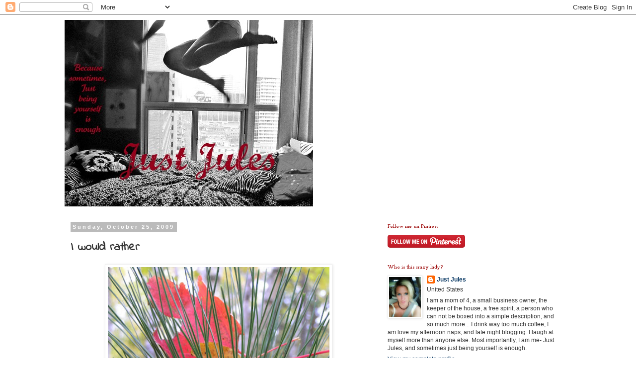

--- FILE ---
content_type: text/html; charset=UTF-8
request_url: https://itisjustjules.blogspot.com/2009/10/i-would-rather.html?showComment=1256499051454
body_size: 20594
content:
<!DOCTYPE html>
<html class='v2' dir='ltr' lang='en'>
<head>
<link href='https://www.blogger.com/static/v1/widgets/335934321-css_bundle_v2.css' rel='stylesheet' type='text/css'/>
<meta content='width=1100' name='viewport'/>
<meta content='text/html; charset=UTF-8' http-equiv='Content-Type'/>
<meta content='blogger' name='generator'/>
<link href='https://itisjustjules.blogspot.com/favicon.ico' rel='icon' type='image/x-icon'/>
<link href='http://itisjustjules.blogspot.com/2009/10/i-would-rather.html' rel='canonical'/>
<link rel="alternate" type="application/atom+xml" title="Just Jules - Atom" href="https://itisjustjules.blogspot.com/feeds/posts/default" />
<link rel="alternate" type="application/rss+xml" title="Just Jules - RSS" href="https://itisjustjules.blogspot.com/feeds/posts/default?alt=rss" />
<link rel="service.post" type="application/atom+xml" title="Just Jules - Atom" href="https://www.blogger.com/feeds/4807139376983917330/posts/default" />

<link rel="alternate" type="application/atom+xml" title="Just Jules - Atom" href="https://itisjustjules.blogspot.com/feeds/4899224058784586011/comments/default" />
<!--Can't find substitution for tag [blog.ieCssRetrofitLinks]-->
<link href='https://blogger.googleusercontent.com/img/b/R29vZ2xl/AVvXsEgyWs0IlmAdBvm9cCuZm_VK2p9bfdz6y2qonD3RqmP1DgU6B7J_Df6RWxUOqT0dkahZmsxw1Zv-1uaiJYXIgmP-zlkqAQlwcs9F1MT1eAXediYFAEZpCRbkvPJnnsJKbaJGtph03OuJEZa6/s400/Oct+%2709+031.jpg' rel='image_src'/>
<meta content='http://itisjustjules.blogspot.com/2009/10/i-would-rather.html' property='og:url'/>
<meta content='I would rather' property='og:title'/>
<meta content='I would rather live my life as if there is a God, and die to find out  there isn&#39;t, than live my life as if there isn&#39;t, and die to find  ou...' property='og:description'/>
<meta content='https://blogger.googleusercontent.com/img/b/R29vZ2xl/AVvXsEgyWs0IlmAdBvm9cCuZm_VK2p9bfdz6y2qonD3RqmP1DgU6B7J_Df6RWxUOqT0dkahZmsxw1Zv-1uaiJYXIgmP-zlkqAQlwcs9F1MT1eAXediYFAEZpCRbkvPJnnsJKbaJGtph03OuJEZa6/w1200-h630-p-k-no-nu/Oct+%2709+031.jpg' property='og:image'/>
<title>Just Jules: I would rather</title>
<style type='text/css'>@font-face{font-family:'Cousine';font-style:normal;font-weight:400;font-display:swap;src:url(//fonts.gstatic.com/s/cousine/v29/d6lIkaiiRdih4SpP_SkvzBTu39hchw.woff2)format('woff2');unicode-range:U+0460-052F,U+1C80-1C8A,U+20B4,U+2DE0-2DFF,U+A640-A69F,U+FE2E-FE2F;}@font-face{font-family:'Cousine';font-style:normal;font-weight:400;font-display:swap;src:url(//fonts.gstatic.com/s/cousine/v29/d6lIkaiiRdih4SpP_SAvzBTu39hchw.woff2)format('woff2');unicode-range:U+0301,U+0400-045F,U+0490-0491,U+04B0-04B1,U+2116;}@font-face{font-family:'Cousine';font-style:normal;font-weight:400;font-display:swap;src:url(//fonts.gstatic.com/s/cousine/v29/d6lIkaiiRdih4SpP_SgvzBTu39hchw.woff2)format('woff2');unicode-range:U+1F00-1FFF;}@font-face{font-family:'Cousine';font-style:normal;font-weight:400;font-display:swap;src:url(//fonts.gstatic.com/s/cousine/v29/d6lIkaiiRdih4SpP_ScvzBTu39hchw.woff2)format('woff2');unicode-range:U+0370-0377,U+037A-037F,U+0384-038A,U+038C,U+038E-03A1,U+03A3-03FF;}@font-face{font-family:'Cousine';font-style:normal;font-weight:400;font-display:swap;src:url(//fonts.gstatic.com/s/cousine/v29/d6lIkaiiRdih4SpP_SYvzBTu39hchw.woff2)format('woff2');unicode-range:U+0307-0308,U+0590-05FF,U+200C-2010,U+20AA,U+25CC,U+FB1D-FB4F;}@font-face{font-family:'Cousine';font-style:normal;font-weight:400;font-display:swap;src:url(//fonts.gstatic.com/s/cousine/v29/d6lIkaiiRdih4SpP_SsvzBTu39hchw.woff2)format('woff2');unicode-range:U+0102-0103,U+0110-0111,U+0128-0129,U+0168-0169,U+01A0-01A1,U+01AF-01B0,U+0300-0301,U+0303-0304,U+0308-0309,U+0323,U+0329,U+1EA0-1EF9,U+20AB;}@font-face{font-family:'Cousine';font-style:normal;font-weight:400;font-display:swap;src:url(//fonts.gstatic.com/s/cousine/v29/d6lIkaiiRdih4SpP_SovzBTu39hchw.woff2)format('woff2');unicode-range:U+0100-02BA,U+02BD-02C5,U+02C7-02CC,U+02CE-02D7,U+02DD-02FF,U+0304,U+0308,U+0329,U+1D00-1DBF,U+1E00-1E9F,U+1EF2-1EFF,U+2020,U+20A0-20AB,U+20AD-20C0,U+2113,U+2C60-2C7F,U+A720-A7FF;}@font-face{font-family:'Cousine';font-style:normal;font-weight:400;font-display:swap;src:url(//fonts.gstatic.com/s/cousine/v29/d6lIkaiiRdih4SpP_SQvzBTu39g.woff2)format('woff2');unicode-range:U+0000-00FF,U+0131,U+0152-0153,U+02BB-02BC,U+02C6,U+02DA,U+02DC,U+0304,U+0308,U+0329,U+2000-206F,U+20AC,U+2122,U+2191,U+2193,U+2212,U+2215,U+FEFF,U+FFFD;}@font-face{font-family:'Indie Flower';font-style:normal;font-weight:400;font-display:swap;src:url(//fonts.gstatic.com/s/indieflower/v24/m8JVjfNVeKWVnh3QMuKkFcZVZ0uH99GUDs4k.woff2)format('woff2');unicode-range:U+0100-02BA,U+02BD-02C5,U+02C7-02CC,U+02CE-02D7,U+02DD-02FF,U+0304,U+0308,U+0329,U+1D00-1DBF,U+1E00-1E9F,U+1EF2-1EFF,U+2020,U+20A0-20AB,U+20AD-20C0,U+2113,U+2C60-2C7F,U+A720-A7FF;}@font-face{font-family:'Indie Flower';font-style:normal;font-weight:400;font-display:swap;src:url(//fonts.gstatic.com/s/indieflower/v24/m8JVjfNVeKWVnh3QMuKkFcZVaUuH99GUDg.woff2)format('woff2');unicode-range:U+0000-00FF,U+0131,U+0152-0153,U+02BB-02BC,U+02C6,U+02DA,U+02DC,U+0304,U+0308,U+0329,U+2000-206F,U+20AC,U+2122,U+2191,U+2193,U+2212,U+2215,U+FEFF,U+FFFD;}@font-face{font-family:'Josefin Slab';font-style:normal;font-weight:700;font-display:swap;src:url(//fonts.gstatic.com/s/josefinslab/v29/lW-swjwOK3Ps5GSJlNNkMalNpiZe_ldbOR4W776rR349KoKZAyOw3w.woff2)format('woff2');unicode-range:U+0000-00FF,U+0131,U+0152-0153,U+02BB-02BC,U+02C6,U+02DA,U+02DC,U+0304,U+0308,U+0329,U+2000-206F,U+20AC,U+2122,U+2191,U+2193,U+2212,U+2215,U+FEFF,U+FFFD;}</style>
<style id='page-skin-1' type='text/css'><!--
/*
-----------------------------------------------
Blogger Template Style
Name:     Simple
Designer: Blogger
URL:      www.blogger.com
----------------------------------------------- */
/* Content
----------------------------------------------- */
body {
font: normal normal 12px 'Trebuchet MS', Trebuchet, Verdana, sans-serif;
color: #333333;
background: #ffffff none repeat scroll top left;
padding: 0 0 0 0;
}
html body .region-inner {
min-width: 0;
max-width: 100%;
width: auto;
}
h2 {
font-size: 22px;
}
a:link {
text-decoration:none;
color: #073763;
}
a:visited {
text-decoration:none;
color: #0c343d;
}
a:hover {
text-decoration:underline;
color: #073763;
}
.body-fauxcolumn-outer .fauxcolumn-inner {
background: transparent none repeat scroll top left;
_background-image: none;
}
.body-fauxcolumn-outer .cap-top {
position: absolute;
z-index: 1;
height: 400px;
width: 100%;
}
.body-fauxcolumn-outer .cap-top .cap-left {
width: 100%;
background: transparent none repeat-x scroll top left;
_background-image: none;
}
.content-outer {
-moz-box-shadow: 0 0 0 rgba(0, 0, 0, .15);
-webkit-box-shadow: 0 0 0 rgba(0, 0, 0, .15);
-goog-ms-box-shadow: 0 0 0 #333333;
box-shadow: 0 0 0 rgba(0, 0, 0, .15);
margin-bottom: 1px;
}
.content-inner {
padding: 10px 40px;
}
.content-inner {
background-color: #ffffff;
}
/* Header
----------------------------------------------- */
.header-outer {
background: transparent none repeat-x scroll 0 -400px;
_background-image: none;
}
.Header h1 {
font: normal normal 40px Cousine;
color: #0c343d;
text-shadow: 0 0 0 rgba(0, 0, 0, .2);
}
.Header h1 a {
color: #0c343d;
}
.Header .description {
font-size: 18px;
color: #000000;
}
.header-inner .Header .titlewrapper {
padding: 22px 0;
}
.header-inner .Header .descriptionwrapper {
padding: 0 0;
}
/* Tabs
----------------------------------------------- */
.tabs-inner .section:first-child {
border-top: 0 solid #dddddd;
}
.tabs-inner .section:first-child ul {
margin-top: -1px;
border-top: 1px solid #dddddd;
border-left: 1px solid #dddddd;
border-right: 1px solid #dddddd;
}
.tabs-inner .widget ul {
background: transparent none repeat-x scroll 0 -800px;
_background-image: none;
border-bottom: 1px solid #dddddd;
margin-top: 0;
margin-left: -30px;
margin-right: -30px;
}
.tabs-inner .widget li a {
display: inline-block;
padding: .6em 1em;
font: normal normal 12px 'Trebuchet MS', Trebuchet, Verdana, sans-serif;
color: #000000;
border-left: 1px solid #ffffff;
border-right: 1px solid #dddddd;
}
.tabs-inner .widget li:first-child a {
border-left: none;
}
.tabs-inner .widget li.selected a, .tabs-inner .widget li a:hover {
color: #000000;
background-color: #eeeeee;
text-decoration: none;
}
/* Columns
----------------------------------------------- */
.main-outer {
border-top: 0 solid transparent;
}
.fauxcolumn-left-outer .fauxcolumn-inner {
border-right: 1px solid transparent;
}
.fauxcolumn-right-outer .fauxcolumn-inner {
border-left: 1px solid transparent;
}
/* Headings
----------------------------------------------- */
div.widget > h2,
div.widget h2.title {
margin: 0 0 1em 0;
font: normal bold 11px Josefin Slab;
color: #990000;
}
/* Widgets
----------------------------------------------- */
.widget .zippy {
color: #999999;
text-shadow: 2px 2px 1px rgba(0, 0, 0, .1);
}
.widget .popular-posts ul {
list-style: none;
}
/* Posts
----------------------------------------------- */
h2.date-header {
font: normal bold 11px Arial, Tahoma, Helvetica, FreeSans, sans-serif;
}
.date-header span {
background-color: #bbbbbb;
color: #ffffff;
padding: 0.4em;
letter-spacing: 3px;
margin: inherit;
}
.main-inner {
padding-top: 35px;
padding-bottom: 65px;
}
.main-inner .column-center-inner {
padding: 0 0;
}
.main-inner .column-center-inner .section {
margin: 0 1em;
}
.post {
margin: 0 0 45px 0;
}
h3.post-title, .comments h4 {
font: normal bold 24px Indie Flower;
margin: .75em 0 0;
}
.post-body {
font-size: 110%;
line-height: 1.4;
position: relative;
}
.post-body img, .post-body .tr-caption-container, .Profile img, .Image img,
.BlogList .item-thumbnail img {
padding: 2px;
background: #ffffff;
border: 1px solid #eeeeee;
-moz-box-shadow: 1px 1px 5px rgba(0, 0, 0, .1);
-webkit-box-shadow: 1px 1px 5px rgba(0, 0, 0, .1);
box-shadow: 1px 1px 5px rgba(0, 0, 0, .1);
}
.post-body img, .post-body .tr-caption-container {
padding: 5px;
}
.post-body .tr-caption-container {
color: #666666;
}
.post-body .tr-caption-container img {
padding: 0;
background: transparent;
border: none;
-moz-box-shadow: 0 0 0 rgba(0, 0, 0, .1);
-webkit-box-shadow: 0 0 0 rgba(0, 0, 0, .1);
box-shadow: 0 0 0 rgba(0, 0, 0, .1);
}
.post-header {
margin: 0 0 1.5em;
line-height: 1.6;
font-size: 90%;
}
.post-footer {
margin: 20px -2px 0;
padding: 5px 10px;
color: #990000;
background-color: #eeeeee;
border-bottom: 1px solid #eeeeee;
line-height: 1.6;
font-size: 90%;
}
#comments .comment-author {
padding-top: 1.5em;
border-top: 1px solid transparent;
background-position: 0 1.5em;
}
#comments .comment-author:first-child {
padding-top: 0;
border-top: none;
}
.avatar-image-container {
margin: .2em 0 0;
}
#comments .avatar-image-container img {
border: 1px solid #eeeeee;
}
/* Comments
----------------------------------------------- */
.comments .comments-content .icon.blog-author {
background-repeat: no-repeat;
background-image: url([data-uri]);
}
.comments .comments-content .loadmore a {
border-top: 1px solid #999999;
border-bottom: 1px solid #999999;
}
.comments .comment-thread.inline-thread {
background-color: #eeeeee;
}
.comments .continue {
border-top: 2px solid #999999;
}
/* Accents
---------------------------------------------- */
.section-columns td.columns-cell {
border-left: 1px solid transparent;
}
.blog-pager {
background: transparent url(//www.blogblog.com/1kt/simple/paging_dot.png) repeat-x scroll top center;
}
.blog-pager-older-link, .home-link,
.blog-pager-newer-link {
background-color: #ffffff;
padding: 5px;
}
.footer-outer {
border-top: 1px dashed #bbbbbb;
}
/* Mobile
----------------------------------------------- */
body.mobile  {
background-size: auto;
}
.mobile .body-fauxcolumn-outer {
background: transparent none repeat scroll top left;
}
.mobile .body-fauxcolumn-outer .cap-top {
background-size: 100% auto;
}
.mobile .content-outer {
-webkit-box-shadow: 0 0 3px rgba(0, 0, 0, .15);
box-shadow: 0 0 3px rgba(0, 0, 0, .15);
}
.mobile .tabs-inner .widget ul {
margin-left: 0;
margin-right: 0;
}
.mobile .post {
margin: 0;
}
.mobile .main-inner .column-center-inner .section {
margin: 0;
}
.mobile .date-header span {
padding: 0.1em 10px;
margin: 0 -10px;
}
.mobile h3.post-title {
margin: 0;
}
.mobile .blog-pager {
background: transparent none no-repeat scroll top center;
}
.mobile .footer-outer {
border-top: none;
}
.mobile .main-inner, .mobile .footer-inner {
background-color: #ffffff;
}
.mobile-index-contents {
color: #333333;
}
.mobile-link-button {
background-color: #073763;
}
.mobile-link-button a:link, .mobile-link-button a:visited {
color: #ffffff;
}
.mobile .tabs-inner .section:first-child {
border-top: none;
}
.mobile .tabs-inner .PageList .widget-content {
background-color: #eeeeee;
color: #000000;
border-top: 1px solid #dddddd;
border-bottom: 1px solid #dddddd;
}
.mobile .tabs-inner .PageList .widget-content .pagelist-arrow {
border-left: 1px solid #dddddd;
}

--></style>
<style id='template-skin-1' type='text/css'><!--
body {
min-width: 1100px;
}
.content-outer, .content-fauxcolumn-outer, .region-inner {
min-width: 1100px;
max-width: 1100px;
_width: 1100px;
}
.main-inner .columns {
padding-left: 0px;
padding-right: 400px;
}
.main-inner .fauxcolumn-center-outer {
left: 0px;
right: 400px;
/* IE6 does not respect left and right together */
_width: expression(this.parentNode.offsetWidth -
parseInt("0px") -
parseInt("400px") + 'px');
}
.main-inner .fauxcolumn-left-outer {
width: 0px;
}
.main-inner .fauxcolumn-right-outer {
width: 400px;
}
.main-inner .column-left-outer {
width: 0px;
right: 100%;
margin-left: -0px;
}
.main-inner .column-right-outer {
width: 400px;
margin-right: -400px;
}
#layout {
min-width: 0;
}
#layout .content-outer {
min-width: 0;
width: 800px;
}
#layout .region-inner {
min-width: 0;
width: auto;
}
body#layout div.add_widget {
padding: 8px;
}
body#layout div.add_widget a {
margin-left: 32px;
}
--></style>
<link href='https://www.blogger.com/dyn-css/authorization.css?targetBlogID=4807139376983917330&amp;zx=dd9ab0f3-366e-483f-be72-a5d7e46bd9a5' media='none' onload='if(media!=&#39;all&#39;)media=&#39;all&#39;' rel='stylesheet'/><noscript><link href='https://www.blogger.com/dyn-css/authorization.css?targetBlogID=4807139376983917330&amp;zx=dd9ab0f3-366e-483f-be72-a5d7e46bd9a5' rel='stylesheet'/></noscript>
<meta name='google-adsense-platform-account' content='ca-host-pub-1556223355139109'/>
<meta name='google-adsense-platform-domain' content='blogspot.com'/>

</head>
<body class='loading variant-simplysimple'>
<div class='navbar section' id='navbar' name='Navbar'><div class='widget Navbar' data-version='1' id='Navbar1'><script type="text/javascript">
    function setAttributeOnload(object, attribute, val) {
      if(window.addEventListener) {
        window.addEventListener('load',
          function(){ object[attribute] = val; }, false);
      } else {
        window.attachEvent('onload', function(){ object[attribute] = val; });
      }
    }
  </script>
<div id="navbar-iframe-container"></div>
<script type="text/javascript" src="https://apis.google.com/js/platform.js"></script>
<script type="text/javascript">
      gapi.load("gapi.iframes:gapi.iframes.style.bubble", function() {
        if (gapi.iframes && gapi.iframes.getContext) {
          gapi.iframes.getContext().openChild({
              url: 'https://www.blogger.com/navbar/4807139376983917330?po\x3d4899224058784586011\x26origin\x3dhttps://itisjustjules.blogspot.com',
              where: document.getElementById("navbar-iframe-container"),
              id: "navbar-iframe"
          });
        }
      });
    </script><script type="text/javascript">
(function() {
var script = document.createElement('script');
script.type = 'text/javascript';
script.src = '//pagead2.googlesyndication.com/pagead/js/google_top_exp.js';
var head = document.getElementsByTagName('head')[0];
if (head) {
head.appendChild(script);
}})();
</script>
</div></div>
<div class='body-fauxcolumns'>
<div class='fauxcolumn-outer body-fauxcolumn-outer'>
<div class='cap-top'>
<div class='cap-left'></div>
<div class='cap-right'></div>
</div>
<div class='fauxborder-left'>
<div class='fauxborder-right'></div>
<div class='fauxcolumn-inner'>
</div>
</div>
<div class='cap-bottom'>
<div class='cap-left'></div>
<div class='cap-right'></div>
</div>
</div>
</div>
<div class='content'>
<div class='content-fauxcolumns'>
<div class='fauxcolumn-outer content-fauxcolumn-outer'>
<div class='cap-top'>
<div class='cap-left'></div>
<div class='cap-right'></div>
</div>
<div class='fauxborder-left'>
<div class='fauxborder-right'></div>
<div class='fauxcolumn-inner'>
</div>
</div>
<div class='cap-bottom'>
<div class='cap-left'></div>
<div class='cap-right'></div>
</div>
</div>
</div>
<div class='content-outer'>
<div class='content-cap-top cap-top'>
<div class='cap-left'></div>
<div class='cap-right'></div>
</div>
<div class='fauxborder-left content-fauxborder-left'>
<div class='fauxborder-right content-fauxborder-right'></div>
<div class='content-inner'>
<header>
<div class='header-outer'>
<div class='header-cap-top cap-top'>
<div class='cap-left'></div>
<div class='cap-right'></div>
</div>
<div class='fauxborder-left header-fauxborder-left'>
<div class='fauxborder-right header-fauxborder-right'></div>
<div class='region-inner header-inner'>
<div class='header section' id='header' name='Header'><div class='widget Header' data-version='1' id='Header1'>
<div id='header-inner'>
<a href='https://itisjustjules.blogspot.com/' style='display: block'>
<img alt='Just Jules' height='375px; ' id='Header1_headerimg' src='https://blogger.googleusercontent.com/img/b/R29vZ2xl/AVvXsEhw8V0H7sFY_UMEd5qvObdSz6I95wsBXql7ibTVsWVA3KBkmg4B750U_NkjT5dYHFLcGB_Kcuu1yIcpnUaZOqmtnY1XUxsvLpmuiaG3HjXmIqv9NcH6ZbQ0u2tgOaQzlIv1VP0K6RqTqXBJ/s1600/header.jpg' style='display: block' width='500px; '/>
</a>
</div>
</div></div>
</div>
</div>
<div class='header-cap-bottom cap-bottom'>
<div class='cap-left'></div>
<div class='cap-right'></div>
</div>
</div>
</header>
<div class='tabs-outer'>
<div class='tabs-cap-top cap-top'>
<div class='cap-left'></div>
<div class='cap-right'></div>
</div>
<div class='fauxborder-left tabs-fauxborder-left'>
<div class='fauxborder-right tabs-fauxborder-right'></div>
<div class='region-inner tabs-inner'>
<div class='tabs no-items section' id='crosscol' name='Cross-Column'></div>
<div class='tabs no-items section' id='crosscol-overflow' name='Cross-Column 2'></div>
</div>
</div>
<div class='tabs-cap-bottom cap-bottom'>
<div class='cap-left'></div>
<div class='cap-right'></div>
</div>
</div>
<div class='main-outer'>
<div class='main-cap-top cap-top'>
<div class='cap-left'></div>
<div class='cap-right'></div>
</div>
<div class='fauxborder-left main-fauxborder-left'>
<div class='fauxborder-right main-fauxborder-right'></div>
<div class='region-inner main-inner'>
<div class='columns fauxcolumns'>
<div class='fauxcolumn-outer fauxcolumn-center-outer'>
<div class='cap-top'>
<div class='cap-left'></div>
<div class='cap-right'></div>
</div>
<div class='fauxborder-left'>
<div class='fauxborder-right'></div>
<div class='fauxcolumn-inner'>
</div>
</div>
<div class='cap-bottom'>
<div class='cap-left'></div>
<div class='cap-right'></div>
</div>
</div>
<div class='fauxcolumn-outer fauxcolumn-left-outer'>
<div class='cap-top'>
<div class='cap-left'></div>
<div class='cap-right'></div>
</div>
<div class='fauxborder-left'>
<div class='fauxborder-right'></div>
<div class='fauxcolumn-inner'>
</div>
</div>
<div class='cap-bottom'>
<div class='cap-left'></div>
<div class='cap-right'></div>
</div>
</div>
<div class='fauxcolumn-outer fauxcolumn-right-outer'>
<div class='cap-top'>
<div class='cap-left'></div>
<div class='cap-right'></div>
</div>
<div class='fauxborder-left'>
<div class='fauxborder-right'></div>
<div class='fauxcolumn-inner'>
</div>
</div>
<div class='cap-bottom'>
<div class='cap-left'></div>
<div class='cap-right'></div>
</div>
</div>
<!-- corrects IE6 width calculation -->
<div class='columns-inner'>
<div class='column-center-outer'>
<div class='column-center-inner'>
<div class='main section' id='main' name='Main'><div class='widget Blog' data-version='1' id='Blog1'>
<div class='blog-posts hfeed'>

          <div class="date-outer">
        
<h2 class='date-header'><span>Sunday, October 25, 2009</span></h2>

          <div class="date-posts">
        
<div class='post-outer'>
<div class='post hentry uncustomized-post-template' itemprop='blogPost' itemscope='itemscope' itemtype='http://schema.org/BlogPosting'>
<meta content='https://blogger.googleusercontent.com/img/b/R29vZ2xl/AVvXsEgyWs0IlmAdBvm9cCuZm_VK2p9bfdz6y2qonD3RqmP1DgU6B7J_Df6RWxUOqT0dkahZmsxw1Zv-1uaiJYXIgmP-zlkqAQlwcs9F1MT1eAXediYFAEZpCRbkvPJnnsJKbaJGtph03OuJEZa6/s400/Oct+%2709+031.jpg' itemprop='image_url'/>
<meta content='4807139376983917330' itemprop='blogId'/>
<meta content='4899224058784586011' itemprop='postId'/>
<a name='4899224058784586011'></a>
<h3 class='post-title entry-title' itemprop='name'>
I would rather
</h3>
<div class='post-header'>
<div class='post-header-line-1'></div>
</div>
<div class='post-body entry-content' id='post-body-4899224058784586011' itemprop='description articleBody'>
<div style="text-align: center;"><a href="https://blogger.googleusercontent.com/img/b/R29vZ2xl/AVvXsEgyWs0IlmAdBvm9cCuZm_VK2p9bfdz6y2qonD3RqmP1DgU6B7J_Df6RWxUOqT0dkahZmsxw1Zv-1uaiJYXIgmP-zlkqAQlwcs9F1MT1eAXediYFAEZpCRbkvPJnnsJKbaJGtph03OuJEZa6/s1600-h/Oct+%2709+031.jpg" onblur="try {parent.deselectBloggerImageGracefully();} catch(e) {}"><img alt="" border="0" id="BLOGGER_PHOTO_ID_5396400392892137554" src="https://blogger.googleusercontent.com/img/b/R29vZ2xl/AVvXsEgyWs0IlmAdBvm9cCuZm_VK2p9bfdz6y2qonD3RqmP1DgU6B7J_Df6RWxUOqT0dkahZmsxw1Zv-1uaiJYXIgmP-zlkqAQlwcs9F1MT1eAXediYFAEZpCRbkvPJnnsJKbaJGtph03OuJEZa6/s400/Oct+%2709+031.jpg" style="margin: 0px auto 10px; display: block; text-align: center; cursor: pointer; width: 446px; height: 333px;" /></a><span style=";font-family:georgia;font-size:130%;"  ><span style="font-weight: bold;">I would rather live my life as if there is a God,<br /><br />and die to find out</span><span style="font-weight: bold;"> there isn't,<br /><br />than live my life as if there isn't,<br /><br />and die to find  out there is.</span><br /></span></div>
<div style='clear: both;'></div>
</div>
<div class='post-footer'>
<div class='post-footer-line post-footer-line-1'>
<span class='post-author vcard'>
Posted by
<span class='fn' itemprop='author' itemscope='itemscope' itemtype='http://schema.org/Person'>
<meta content='https://www.blogger.com/profile/09842126422147340390' itemprop='url'/>
<a class='g-profile' href='https://www.blogger.com/profile/09842126422147340390' rel='author' title='author profile'>
<span itemprop='name'>Just Jules</span>
</a>
</span>
</span>
<span class='post-timestamp'>
at
<meta content='http://itisjustjules.blogspot.com/2009/10/i-would-rather.html' itemprop='url'/>
<a class='timestamp-link' href='https://itisjustjules.blogspot.com/2009/10/i-would-rather.html' rel='bookmark' title='permanent link'><abbr class='published' itemprop='datePublished' title='2009-10-25T00:08:00-05:00'>12:08&#8239;AM</abbr></a>
</span>
<span class='post-comment-link'>
</span>
<span class='post-icons'>
<span class='item-action'>
<a href='https://www.blogger.com/email-post/4807139376983917330/4899224058784586011' title='Email Post'>
<img alt='' class='icon-action' height='13' src='https://resources.blogblog.com/img/icon18_email.gif' width='18'/>
</a>
</span>
<span class='item-control blog-admin pid-1236935035'>
<a href='https://www.blogger.com/post-edit.g?blogID=4807139376983917330&postID=4899224058784586011&from=pencil' title='Edit Post'>
<img alt='' class='icon-action' height='18' src='https://resources.blogblog.com/img/icon18_edit_allbkg.gif' width='18'/>
</a>
</span>
</span>
<div class='post-share-buttons goog-inline-block'>
</div>
</div>
<div class='post-footer-line post-footer-line-2'>
<span class='post-labels'>
Labels:
<a href='https://itisjustjules.blogspot.com/search/label/Sunday' rel='tag'>Sunday</a>,
<a href='https://itisjustjules.blogspot.com/search/label/worship' rel='tag'>worship</a>
</span>
</div>
<div class='post-footer-line post-footer-line-3'>
<span class='post-location'>
</span>
</div>
</div>
</div>
<div class='comments' id='comments'>
<a name='comments'></a>
<h4>10 comments:</h4>
<div id='Blog1_comments-block-wrapper'>
<dl class='avatar-comment-indent' id='comments-block'>
<dt class='comment-author ' id='c7610702296639927963'>
<a name='c7610702296639927963'></a>
<div class="avatar-image-container vcard"><span dir="ltr"><a href="https://www.blogger.com/profile/07288157852760931385" target="" rel="nofollow" onclick="" class="avatar-hovercard" id="av-7610702296639927963-07288157852760931385"><img src="https://resources.blogblog.com/img/blank.gif" width="35" height="35" class="delayLoad" style="display: none;" longdesc="//blogger.googleusercontent.com/img/b/R29vZ2xl/AVvXsEiqlEp_GYKlEUw_5uB5QIIiWqt5DbJA2T3CCNDKHcvhsvRyekjeLN4YdoULZibryWOpaYdVMhQl7lyJ2scnjnk4rZ4sWji11_pQC9zHSH7svfgvx1xvgwYOfq6sJWdoUFQ/s45-c/indie.bmp" alt="" title="T.Allen">

<noscript><img src="//blogger.googleusercontent.com/img/b/R29vZ2xl/AVvXsEiqlEp_GYKlEUw_5uB5QIIiWqt5DbJA2T3CCNDKHcvhsvRyekjeLN4YdoULZibryWOpaYdVMhQl7lyJ2scnjnk4rZ4sWji11_pQC9zHSH7svfgvx1xvgwYOfq6sJWdoUFQ/s45-c/indie.bmp" width="35" height="35" class="photo" alt=""></noscript></a></span></div>
<a href='https://www.blogger.com/profile/07288157852760931385' rel='nofollow'>T.Allen</a>
said...
</dt>
<dd class='comment-body' id='Blog1_cmt-7610702296639927963'>
<p>
interesting.
</p>
</dd>
<dd class='comment-footer'>
<span class='comment-timestamp'>
<a href='https://itisjustjules.blogspot.com/2009/10/i-would-rather.html?showComment=1256450699770#c7610702296639927963' title='comment permalink'>
October 25, 2009 at 1:04&#8239;AM
</a>
<span class='item-control blog-admin pid-28106921'>
<a class='comment-delete' href='https://www.blogger.com/comment/delete/4807139376983917330/7610702296639927963' title='Delete Comment'>
<img src='https://resources.blogblog.com/img/icon_delete13.gif'/>
</a>
</span>
</span>
</dd>
<dt class='comment-author ' id='c3541325911624245631'>
<a name='c3541325911624245631'></a>
<div class="avatar-image-container vcard"><span dir="ltr"><a href="https://www.blogger.com/profile/13870805969416858519" target="" rel="nofollow" onclick="" class="avatar-hovercard" id="av-3541325911624245631-13870805969416858519"><img src="https://resources.blogblog.com/img/blank.gif" width="35" height="35" class="delayLoad" style="display: none;" longdesc="//blogger.googleusercontent.com/img/b/R29vZ2xl/AVvXsEgL3LiOhnqegQVtahixd2ApFOIViTz_VG8aen-fLSnHeFbgRXk_YTcOJbDEiaEcG6yvEzzlEqx9RY8jgmc-osbir_coCio01y-NIDpkjG-oqod2qspUm7-m5Bn5S_sECg/s45-c/me.jpg" alt="" title="Vodka Logic">

<noscript><img src="//blogger.googleusercontent.com/img/b/R29vZ2xl/AVvXsEgL3LiOhnqegQVtahixd2ApFOIViTz_VG8aen-fLSnHeFbgRXk_YTcOJbDEiaEcG6yvEzzlEqx9RY8jgmc-osbir_coCio01y-NIDpkjG-oqod2qspUm7-m5Bn5S_sECg/s45-c/me.jpg" width="35" height="35" class="photo" alt=""></noscript></a></span></div>
<a href='https://www.blogger.com/profile/13870805969416858519' rel='nofollow'>Vodka Logic</a>
said...
</dt>
<dd class='comment-body' id='Blog1_cmt-3541325911624245631'>
<p>
Nice picture...thought provoking quote
</p>
</dd>
<dd class='comment-footer'>
<span class='comment-timestamp'>
<a href='https://itisjustjules.blogspot.com/2009/10/i-would-rather.html?showComment=1256456078738#c3541325911624245631' title='comment permalink'>
October 25, 2009 at 2:34&#8239;AM
</a>
<span class='item-control blog-admin pid-1182614544'>
<a class='comment-delete' href='https://www.blogger.com/comment/delete/4807139376983917330/3541325911624245631' title='Delete Comment'>
<img src='https://resources.blogblog.com/img/icon_delete13.gif'/>
</a>
</span>
</span>
</dd>
<dt class='comment-author ' id='c6819260319371090170'>
<a name='c6819260319371090170'></a>
<div class="avatar-image-container vcard"><span dir="ltr"><a href="https://www.blogger.com/profile/10158149526658590324" target="" rel="nofollow" onclick="" class="avatar-hovercard" id="av-6819260319371090170-10158149526658590324"><img src="https://resources.blogblog.com/img/blank.gif" width="35" height="35" class="delayLoad" style="display: none;" longdesc="//4.bp.blogspot.com/__S0ntzzJhFA/S_6P1thln5I/AAAAAAAAAFI/9pe6yY6qeUI/S45-s35/Mutton%2BChops%2B003.jpg" alt="" title="Will Burke">

<noscript><img src="//4.bp.blogspot.com/__S0ntzzJhFA/S_6P1thln5I/AAAAAAAAAFI/9pe6yY6qeUI/S45-s35/Mutton%2BChops%2B003.jpg" width="35" height="35" class="photo" alt=""></noscript></a></span></div>
<a href='https://www.blogger.com/profile/10158149526658590324' rel='nofollow'>Will Burke</a>
said...
</dt>
<dd class='comment-body' id='Blog1_cmt-6819260319371090170'>
<p>
Facinating! I&#39;ve got a back-and-forth with another Blogger who&#39;s adamently against religion, and while I cannot adhere to any particular System, I beleive that there&#39;s two certainties 1) we cannot know the nature of the Devine, any more than the cat can know why I&#39;m tapping on this keyboard (yes, I&#39;m presently being harrassed for attention!:)) and 2) faith is good for the psyche!
</p>
</dd>
<dd class='comment-footer'>
<span class='comment-timestamp'>
<a href='https://itisjustjules.blogspot.com/2009/10/i-would-rather.html?showComment=1256461252894#c6819260319371090170' title='comment permalink'>
October 25, 2009 at 4:00&#8239;AM
</a>
<span class='item-control blog-admin pid-1583934635'>
<a class='comment-delete' href='https://www.blogger.com/comment/delete/4807139376983917330/6819260319371090170' title='Delete Comment'>
<img src='https://resources.blogblog.com/img/icon_delete13.gif'/>
</a>
</span>
</span>
</dd>
<dt class='comment-author ' id='c3407540070036924444'>
<a name='c3407540070036924444'></a>
<div class="avatar-image-container avatar-stock"><span dir="ltr"><img src="//resources.blogblog.com/img/blank.gif" width="35" height="35" alt="" title="Anonymous">

</span></div>
Anonymous
said...
</dt>
<dd class='comment-body' id='Blog1_cmt-3407540070036924444'>
<p>
Jules...fantastic thought provoking statement and picture. The definition of faith is :&quot; The confident belief or trust in the truth of what is trustworthiness of a person, idea or thing.&quot; If you break that down. Faith doesn&#39;t tell you what to believe in but it says you have to have faith in something.
</p>
</dd>
<dd class='comment-footer'>
<span class='comment-timestamp'>
<a href='https://itisjustjules.blogspot.com/2009/10/i-would-rather.html?showComment=1256471900809#c3407540070036924444' title='comment permalink'>
October 25, 2009 at 6:58&#8239;AM
</a>
<span class='item-control blog-admin pid-1526854779'>
<a class='comment-delete' href='https://www.blogger.com/comment/delete/4807139376983917330/3407540070036924444' title='Delete Comment'>
<img src='https://resources.blogblog.com/img/icon_delete13.gif'/>
</a>
</span>
</span>
</dd>
<dt class='comment-author ' id='c6935024504685103312'>
<a name='c6935024504685103312'></a>
<div class="avatar-image-container vcard"><span dir="ltr"><a href="https://www.blogger.com/profile/14911064672272472232" target="" rel="nofollow" onclick="" class="avatar-hovercard" id="av-6935024504685103312-14911064672272472232"><img src="https://resources.blogblog.com/img/blank.gif" width="35" height="35" class="delayLoad" style="display: none;" longdesc="//blogger.googleusercontent.com/img/b/R29vZ2xl/AVvXsEgsCIcSVYn-bCYBHI9qJCXTjpvKU0_BlJpDBJX-qJJD5dKeRoNSZ863b-NRP6nTFkT73TQhOJ4SLdw5WM2O_SEQqbg1oj62eRSGmdm2wuvrSzkf8PsqgU8i5NwWDf1MvQ/s45-c/SELFPORTRAIT3.png" alt="" title="Deb">

<noscript><img src="//blogger.googleusercontent.com/img/b/R29vZ2xl/AVvXsEgsCIcSVYn-bCYBHI9qJCXTjpvKU0_BlJpDBJX-qJJD5dKeRoNSZ863b-NRP6nTFkT73TQhOJ4SLdw5WM2O_SEQqbg1oj62eRSGmdm2wuvrSzkf8PsqgU8i5NwWDf1MvQ/s45-c/SELFPORTRAIT3.png" width="35" height="35" class="photo" alt=""></noscript></a></span></div>
<a href='https://www.blogger.com/profile/14911064672272472232' rel='nofollow'>Deb</a>
said...
</dt>
<dd class='comment-body' id='Blog1_cmt-6935024504685103312'>
<p>
What an amazing photo...I still have a beautiful maple leaf from your house pressed in the Country Living Book you gave me on my visit.  <br /><br />Have you read Spud&#39;s post on the God visit?  Nice conversations on the topic of faith.  <br /><br />Have a blessed day dear friend!
</p>
</dd>
<dd class='comment-footer'>
<span class='comment-timestamp'>
<a href='https://itisjustjules.blogspot.com/2009/10/i-would-rather.html?showComment=1256483172451#c6935024504685103312' title='comment permalink'>
October 25, 2009 at 10:06&#8239;AM
</a>
<span class='item-control blog-admin pid-659335076'>
<a class='comment-delete' href='https://www.blogger.com/comment/delete/4807139376983917330/6935024504685103312' title='Delete Comment'>
<img src='https://resources.blogblog.com/img/icon_delete13.gif'/>
</a>
</span>
</span>
</dd>
<dt class='comment-author ' id='c5356205402344836067'>
<a name='c5356205402344836067'></a>
<div class="avatar-image-container vcard"><span dir="ltr"><a href="https://www.blogger.com/profile/01666221134973458983" target="" rel="nofollow" onclick="" class="avatar-hovercard" id="av-5356205402344836067-01666221134973458983"><img src="https://resources.blogblog.com/img/blank.gif" width="35" height="35" class="delayLoad" style="display: none;" longdesc="//blogger.googleusercontent.com/img/b/R29vZ2xl/AVvXsEhygstigvY9fZ7susjXOXcnehrcIk46sScv9zo3fOn2qjopN_tlSgSCt_SRrVsidwSmJc1IAB83G3xgORaYH7gYeeadXx65cAeoBdLzakw796-M1CGHEiNPRPxullsjRw/s45-c/th_chiefbody3-2.jpg" alt="" title="Chief">

<noscript><img src="//blogger.googleusercontent.com/img/b/R29vZ2xl/AVvXsEhygstigvY9fZ7susjXOXcnehrcIk46sScv9zo3fOn2qjopN_tlSgSCt_SRrVsidwSmJc1IAB83G3xgORaYH7gYeeadXx65cAeoBdLzakw796-M1CGHEiNPRPxullsjRw/s45-c/th_chiefbody3-2.jpg" width="35" height="35" class="photo" alt=""></noscript></a></span></div>
<a href='https://www.blogger.com/profile/01666221134973458983' rel='nofollow'>Chief</a>
said...
</dt>
<dd class='comment-body' id='Blog1_cmt-5356205402344836067'>
<p>
One of my favorites!  Thanks for the reminder
</p>
</dd>
<dd class='comment-footer'>
<span class='comment-timestamp'>
<a href='https://itisjustjules.blogspot.com/2009/10/i-would-rather.html?showComment=1256499051454#c5356205402344836067' title='comment permalink'>
October 25, 2009 at 2:30&#8239;PM
</a>
<span class='item-control blog-admin pid-489734883'>
<a class='comment-delete' href='https://www.blogger.com/comment/delete/4807139376983917330/5356205402344836067' title='Delete Comment'>
<img src='https://resources.blogblog.com/img/icon_delete13.gif'/>
</a>
</span>
</span>
</dd>
<dt class='comment-author ' id='c5603720082721234162'>
<a name='c5603720082721234162'></a>
<div class="avatar-image-container vcard"><span dir="ltr"><a href="https://www.blogger.com/profile/12158643612577538800" target="" rel="nofollow" onclick="" class="avatar-hovercard" id="av-5603720082721234162-12158643612577538800"><img src="https://resources.blogblog.com/img/blank.gif" width="35" height="35" class="delayLoad" style="display: none;" longdesc="//blogger.googleusercontent.com/img/b/R29vZ2xl/AVvXsEhxDIxZ_257QmARhC4BS8An-uTbbqbWv8gZWKfCw_Nr1jB5UgKXO5v3H8om_96OEnv_IStLhmp257zluXxwuXdt_nl8ehQ3YTitlFUHyufD0-g8LSO3wLw3_ecuRPWg4FE/s45-c/100_7031ehnt.jpg" alt="" title="~*Jobthingy*~">

<noscript><img src="//blogger.googleusercontent.com/img/b/R29vZ2xl/AVvXsEhxDIxZ_257QmARhC4BS8An-uTbbqbWv8gZWKfCw_Nr1jB5UgKXO5v3H8om_96OEnv_IStLhmp257zluXxwuXdt_nl8ehQ3YTitlFUHyufD0-g8LSO3wLw3_ecuRPWg4FE/s45-c/100_7031ehnt.jpg" width="35" height="35" class="photo" alt=""></noscript></a></span></div>
<a href='https://www.blogger.com/profile/12158643612577538800' rel='nofollow'>~*Jobthingy*~</a>
said...
</dt>
<dd class='comment-body' id='Blog1_cmt-5603720082721234162'>
<p>
love &#9829;
</p>
</dd>
<dd class='comment-footer'>
<span class='comment-timestamp'>
<a href='https://itisjustjules.blogspot.com/2009/10/i-would-rather.html?showComment=1256503033204#c5603720082721234162' title='comment permalink'>
October 25, 2009 at 3:37&#8239;PM
</a>
<span class='item-control blog-admin pid-857872272'>
<a class='comment-delete' href='https://www.blogger.com/comment/delete/4807139376983917330/5603720082721234162' title='Delete Comment'>
<img src='https://resources.blogblog.com/img/icon_delete13.gif'/>
</a>
</span>
</span>
</dd>
<dt class='comment-author ' id='c8543326798431959063'>
<a name='c8543326798431959063'></a>
<div class="avatar-image-container vcard"><span dir="ltr"><a href="https://www.blogger.com/profile/03059974546817566998" target="" rel="nofollow" onclick="" class="avatar-hovercard" id="av-8543326798431959063-03059974546817566998"><img src="https://resources.blogblog.com/img/blank.gif" width="35" height="35" class="delayLoad" style="display: none;" longdesc="//blogger.googleusercontent.com/img/b/R29vZ2xl/AVvXsEhc2VmyeMwjoe3B4l_Dwp6TnAyl4G0ZutN2HuEScYhKd-Ij6YJ1dPtWrZf8VOATU73Fcd69q7CoE9n4Hj8dSlx8-OO6IAIkpROjFNnFuZfBIwv51If5V1PC65YlGnv09Qg/s45-c/bbh.jpg" alt="" title="Big Blue House">

<noscript><img src="//blogger.googleusercontent.com/img/b/R29vZ2xl/AVvXsEhc2VmyeMwjoe3B4l_Dwp6TnAyl4G0ZutN2HuEScYhKd-Ij6YJ1dPtWrZf8VOATU73Fcd69q7CoE9n4Hj8dSlx8-OO6IAIkpROjFNnFuZfBIwv51If5V1PC65YlGnv09Qg/s45-c/bbh.jpg" width="35" height="35" class="photo" alt=""></noscript></a></span></div>
<a href='https://www.blogger.com/profile/03059974546817566998' rel='nofollow'>Big Blue House</a>
said...
</dt>
<dd class='comment-body' id='Blog1_cmt-8543326798431959063'>
<p>
Beautiful picture and I loved your thought for the day. Good to have a reminder. Our time is so short on this earth.  Make every day count.
</p>
</dd>
<dd class='comment-footer'>
<span class='comment-timestamp'>
<a href='https://itisjustjules.blogspot.com/2009/10/i-would-rather.html?showComment=1256506855335#c8543326798431959063' title='comment permalink'>
October 25, 2009 at 4:40&#8239;PM
</a>
<span class='item-control blog-admin pid-247651698'>
<a class='comment-delete' href='https://www.blogger.com/comment/delete/4807139376983917330/8543326798431959063' title='Delete Comment'>
<img src='https://resources.blogblog.com/img/icon_delete13.gif'/>
</a>
</span>
</span>
</dd>
<dt class='comment-author ' id='c2615712199226810250'>
<a name='c2615712199226810250'></a>
<div class="avatar-image-container vcard"><span dir="ltr"><a href="https://www.blogger.com/profile/12057573235257128211" target="" rel="nofollow" onclick="" class="avatar-hovercard" id="av-2615712199226810250-12057573235257128211"><img src="https://resources.blogblog.com/img/blank.gif" width="35" height="35" class="delayLoad" style="display: none;" longdesc="//blogger.googleusercontent.com/img/b/R29vZ2xl/AVvXsEjj5e7C3s2QxkELL-BepNFPOESVMqLnt64FRL443w0MOhFFvssnpCuewVUMwTxEq3pkwCDmOgjS8IoSOQJwO8HNXyEu8V2CmCc0rNUJIfbLqw1XmmG3edwdJ-LAVZKpvkM/s45-c/112.jpg" alt="" title="Adaptable Kay ">

<noscript><img src="//blogger.googleusercontent.com/img/b/R29vZ2xl/AVvXsEjj5e7C3s2QxkELL-BepNFPOESVMqLnt64FRL443w0MOhFFvssnpCuewVUMwTxEq3pkwCDmOgjS8IoSOQJwO8HNXyEu8V2CmCc0rNUJIfbLqw1XmmG3edwdJ-LAVZKpvkM/s45-c/112.jpg" width="35" height="35" class="photo" alt=""></noscript></a></span></div>
<a href='https://www.blogger.com/profile/12057573235257128211' rel='nofollow'>Adaptable Kay </a>
said...
</dt>
<dd class='comment-body' id='Blog1_cmt-2615712199226810250'>
<p>
That is beautiful =]
</p>
</dd>
<dd class='comment-footer'>
<span class='comment-timestamp'>
<a href='https://itisjustjules.blogspot.com/2009/10/i-would-rather.html?showComment=1256508291180#c2615712199226810250' title='comment permalink'>
October 25, 2009 at 5:04&#8239;PM
</a>
<span class='item-control blog-admin pid-2088718285'>
<a class='comment-delete' href='https://www.blogger.com/comment/delete/4807139376983917330/2615712199226810250' title='Delete Comment'>
<img src='https://resources.blogblog.com/img/icon_delete13.gif'/>
</a>
</span>
</span>
</dd>
<dt class='comment-author ' id='c295854346127471592'>
<a name='c295854346127471592'></a>
<div class="avatar-image-container vcard"><span dir="ltr"><a href="https://www.blogger.com/profile/01166675839896294650" target="" rel="nofollow" onclick="" class="avatar-hovercard" id="av-295854346127471592-01166675839896294650"><img src="https://resources.blogblog.com/img/blank.gif" width="35" height="35" class="delayLoad" style="display: none;" longdesc="//blogger.googleusercontent.com/img/b/R29vZ2xl/AVvXsEi1pBWK_JYR0apoDMJ_6qDobDhYs_Rqq5xk3Dd1icxcBVv_MljR8peLXuUHd938rQzhyOMX6QxVPNWe6LkL6OkIpTbtY3mK72z-oAEVBnJSn82jYTDHEj-tYFkK0igwOW0/s45-c/11737967_803841689731197_426774381907867785_n.jpg" alt="" title="Meagan">

<noscript><img src="//blogger.googleusercontent.com/img/b/R29vZ2xl/AVvXsEi1pBWK_JYR0apoDMJ_6qDobDhYs_Rqq5xk3Dd1icxcBVv_MljR8peLXuUHd938rQzhyOMX6QxVPNWe6LkL6OkIpTbtY3mK72z-oAEVBnJSn82jYTDHEj-tYFkK0igwOW0/s45-c/11737967_803841689731197_426774381907867785_n.jpg" width="35" height="35" class="photo" alt=""></noscript></a></span></div>
<a href='https://www.blogger.com/profile/01166675839896294650' rel='nofollow'>Meagan</a>
said...
</dt>
<dd class='comment-body' id='Blog1_cmt-295854346127471592'>
<p>
Wow, so true
</p>
</dd>
<dd class='comment-footer'>
<span class='comment-timestamp'>
<a href='https://itisjustjules.blogspot.com/2009/10/i-would-rather.html?showComment=1256579632411#c295854346127471592' title='comment permalink'>
October 26, 2009 at 12:53&#8239;PM
</a>
<span class='item-control blog-admin pid-1585170062'>
<a class='comment-delete' href='https://www.blogger.com/comment/delete/4807139376983917330/295854346127471592' title='Delete Comment'>
<img src='https://resources.blogblog.com/img/icon_delete13.gif'/>
</a>
</span>
</span>
</dd>
</dl>
</div>
<p class='comment-footer'>
<a href='https://www.blogger.com/comment/fullpage/post/4807139376983917330/4899224058784586011' onclick='javascript:window.open(this.href, "bloggerPopup", "toolbar=0,location=0,statusbar=1,menubar=0,scrollbars=yes,width=640,height=500"); return false;'>Post a Comment</a>
</p>
</div>
</div>

        </div></div>
      
</div>
<div class='blog-pager' id='blog-pager'>
<span id='blog-pager-newer-link'>
<a class='blog-pager-newer-link' href='https://itisjustjules.blogspot.com/2009/10/pumpkin-carving-fun-not-just-for-kids.html' id='Blog1_blog-pager-newer-link' title='Newer Post'>Newer Post</a>
</span>
<span id='blog-pager-older-link'>
<a class='blog-pager-older-link' href='https://itisjustjules.blogspot.com/2009/10/i-have-gas-issues.html' id='Blog1_blog-pager-older-link' title='Older Post'>Older Post</a>
</span>
<a class='home-link' href='https://itisjustjules.blogspot.com/'>Home</a>
</div>
<div class='clear'></div>
<div class='post-feeds'>
<div class='feed-links'>
Subscribe to:
<a class='feed-link' href='https://itisjustjules.blogspot.com/feeds/4899224058784586011/comments/default' target='_blank' type='application/atom+xml'>Post Comments (Atom)</a>
</div>
</div>
</div></div>
</div>
</div>
<div class='column-left-outer'>
<div class='column-left-inner'>
<aside>
</aside>
</div>
</div>
<div class='column-right-outer'>
<div class='column-right-inner'>
<aside>
<div class='sidebar section' id='sidebar-right-1'><div class='widget HTML' data-version='1' id='HTML1'>
<h2 class='title'>Follow me on Pintrest</h2>
<div class='widget-content'>
<a href="http://pinterest.com/itsjustjules/"><img src="https://lh3.googleusercontent.com/blogger_img_proxy/AEn0k_szD1elZWoARZOGb46nUbRzmWW1xDX-4SZZpKvpQ1-Pddp8YpcWI3G9h4M0w73W_0rIFfQ9z5VFrMbLL4PxvVgKCAcKik1ts11rBSX6H-3uYTOqqRzRdkJaTTFJOPDGs-pu9mEq7DVxCeo=s0-d" width="156" height="26" alt="Follow Me on Pinterest"></a>
</div>
<div class='clear'></div>
</div><div class='widget Profile' data-version='1' id='Profile2'>
<h2>Who is this crazy lady?</h2>
<div class='widget-content'>
<a href='https://www.blogger.com/profile/09842126422147340390'><img alt='My photo' class='profile-img' height='80' src='//blogger.googleusercontent.com/img/b/R29vZ2xl/AVvXsEipEgddpzvjYuRuG-lRTx6jyddjjr2iK87YPNaGtWF6ZCrDMWd_mXrda-NTHTisI8p3NJSS_xzkjZqpOUTjRoyEvkXXwncHtQ0JxXyEUxnQSH6X-um5DYlWYYWZm9zc2Q/s220/198798_194666050595617_100001566693121_520151_1158629_n.jpg' width='64'/></a>
<dl class='profile-datablock'>
<dt class='profile-data'>
<a class='profile-name-link g-profile' href='https://www.blogger.com/profile/09842126422147340390' rel='author' style='background-image: url(//www.blogger.com/img/logo-16.png);'>
Just Jules
</a>
</dt>
<dd class='profile-data'>United States</dd>
<dd class='profile-textblock'>I am a mom of 4, a small business owner, the keeper of the house, a free spirit, a person who can not be boxed into a simple description, and so much more...  I drink way too much coffee, I am love my afternoon naps, and late night blogging.  I laugh at myself more than anyone else. 

Most importantly, I am me- Just Jules, and sometimes just being yourself is enough.</dd>
</dl>
<a class='profile-link' href='https://www.blogger.com/profile/09842126422147340390' rel='author'>View my complete profile</a>
<div class='clear'></div>
</div>
</div><div class='widget BlogList' data-version='1' id='BlogList1'>
<h2 class='title'>Around my coffee table</h2>
<div class='widget-content'>
<div class='blog-list-container' id='BlogList1_container'>
<ul id='BlogList1_blogs'>
<li style='display: block;'>
<div class='blog-icon'>
<img data-lateloadsrc='https://lh3.googleusercontent.com/blogger_img_proxy/AEn0k_s1JLDqMUV9jTdrBPY8SVDj8YeXq5WJT-RP5fegT-gQCBNcCYQMmJK7Dx_7N3bvCnbrGqHwTLJnzc0INfNcICk3g9E1v72YNb6hobhD_XPnnK9gH_Fq7C-dU9QzBA=s16-w16-h16' height='16' width='16'/>
</div>
<div class='blog-content'>
<div class='blog-title'>
<a href='https://worldsendfarmthisandthat.blogspot.com/' target='_blank'>
THIS &amp; THAT</a>
</div>
<div class='item-content'>
<span class='item-title'>
<a href='https://worldsendfarmthisandthat.blogspot.com/2026/01/httpswww.html' target='_blank'>
</a>
</span>
<div class='item-time'>
2 days ago
</div>
</div>
</div>
<div style='clear: both;'></div>
</li>
<li style='display: block;'>
<div class='blog-icon'>
<img data-lateloadsrc='https://lh3.googleusercontent.com/blogger_img_proxy/AEn0k_sbQ3_nN3khW4kRSVGmjMLlc6QIBzZCL_vul5EEpEa-nXZUDbp-3qN4t_try9E9TrpVIPjx7EUKBAo93pIWkIOTee2KZIvC=s16-w16-h16' height='16' width='16'/>
</div>
<div class='blog-content'>
<div class='blog-title'>
<a href='http://www.julochka.com/' target='_blank'>
moments of perfect clarity</a>
</div>
<div class='item-content'>
<div class='item-thumbnail'>
<a href='http://www.julochka.com/' target='_blank'>
<img alt='' border='0' height='72' src='https://blogger.googleusercontent.com/img/b/R29vZ2xl/AVvXsEgOFi5qxNYMQNUOfCgW1dU4y6sZrS4NmUqvG6ocufFk0GpJ5peH0wuTfdA-VSaX7qBCyxVDSvO02a3lY660YTK3ZUQuxC27uNze-c4Yl0t9s8s-h5eizg5EkAnTjMe3J3kl6S0BkNtRCa1pJCk18QfcuFVZvSLRDhYBzBoAkEuQEiZ2NC1QNWldhA/s72-w640-h480-c/purple%20skies.jpg' width='72'/>
</a>
</div>
<span class='item-title'>
<a href='http://www.julochka.com/2026/01/my-brain-is-buzzing.html' target='_blank'>
my brain is buzzing
</a>
</span>
<div class='item-time'>
6 days ago
</div>
</div>
</div>
<div style='clear: both;'></div>
</li>
<li style='display: block;'>
<div class='blog-icon'>
<img data-lateloadsrc='https://lh3.googleusercontent.com/blogger_img_proxy/AEn0k_sXJEmMn_VbWRaAnIoVWCqAuiu-74NDuP-QPUfLTpbfjD5ULtxv46yysF-bu7LKaB83o4hiOEjgOogVynKng0m538rUKdHFmY5gPxSe2LMiFYwERkcL=s16-w16-h16' height='16' width='16'/>
</div>
<div class='blog-content'>
<div class='blog-title'>
<a href='http://ohfortheloveofblog.blogspot.com/' target='_blank'>
ohfortheloveofblog</a>
</div>
<div class='item-content'>
<span class='item-title'>
<a href='http://ohfortheloveofblog.blogspot.com/2025/12/2025.html' target='_blank'>
2025
</a>
</span>
<div class='item-time'>
4 weeks ago
</div>
</div>
</div>
<div style='clear: both;'></div>
</li>
<li style='display: block;'>
<div class='blog-icon'>
<img data-lateloadsrc='https://lh3.googleusercontent.com/blogger_img_proxy/AEn0k_vA0qbR63kvhHOoyi4Uot_KbwjVBkK3N2C2zAgKggyLlyM3LFU17dvS8P1SufllgZTVH3u6Q4h-5ebIQjPjA4Lq0LZDLQhhpsmgUA=s16-w16-h16' height='16' width='16'/>
</div>
<div class='blog-content'>
<div class='blog-title'>
<a href='https://www.skiptomylou.org/' target='_blank'>
Skip To My Lou</a>
</div>
<div class='item-content'>
<span class='item-title'>
<a href='https://www.skiptomylou.org/diy-triangle-box/' target='_blank'>
DIY Triangle Box &#8211; Easy Paper Favor Box Tutorial
</a>
</span>
<div class='item-time'>
5 weeks ago
</div>
</div>
</div>
<div style='clear: both;'></div>
</li>
<li style='display: block;'>
<div class='blog-icon'>
<img data-lateloadsrc='https://lh3.googleusercontent.com/blogger_img_proxy/AEn0k_ue5OXrA5aF-LCL00c1lpHCF6VovLm7q868YnQwRwgKXgeMg13uVbGtPeQPoyU3AOBt_MbUB4n8N6O6ypvFOPcbITQlxy1kOOTxPewY6VUoCtpoQoY=s16-w16-h16' height='16' width='16'/>
</div>
<div class='blog-content'>
<div class='blog-title'>
<a href='http://blokthoughtsnmore.blogspot.com/' target='_blank'>
BlokThoughts</a>
</div>
<div class='item-content'>
<div class='item-thumbnail'>
<a href='http://blokthoughtsnmore.blogspot.com/' target='_blank'>
<img alt='' border='0' height='72' src='https://blogger.googleusercontent.com/img/b/R29vZ2xl/AVvXsEj6Lk8jC4NQt-sdeamYf_z9S3WnYhRkh60b6I0lrM9xTEqjXowAF3H4zsh0qQR-8apl69n5xpKl7rcybXMXqOfI1APY5gyZ4HooBftgEaj9maasNuRAe5KP8q964kR5Owscft_Tp6Z4oYTp/s72-c/37150-170.jpg' width='72'/>
</a>
</div>
<span class='item-title'>
<a href='http://blokthoughtsnmore.blogspot.com/2019/01/projecting-my-body-esteem-fears-affects.html' target='_blank'>
Projecting my body esteem fears affects my relationships
</a>
</span>
<div class='item-time'>
7 years ago
</div>
</div>
</div>
<div style='clear: both;'></div>
</li>
<li style='display: block;'>
<div class='blog-icon'>
<img data-lateloadsrc='https://lh3.googleusercontent.com/blogger_img_proxy/AEn0k_u8CYZLsCbYN4TU6ho6-EKnug2_XGYn_SCmX8bexFbVg3zCZ-vl8S-MFxuOjqBzeGXPJT6LL18ipy6JHdTOrdyJGZlugJGKEaXIeeFAdW8be2M=s16-w16-h16' height='16' width='16'/>
</div>
<div class='blog-content'>
<div class='blog-title'>
<a href='http://oneminutewriter.blogspot.com/' target='_blank'>
The One-Minute Writer</a>
</div>
<div class='item-content'>
<div class='item-thumbnail'>
<a href='http://oneminutewriter.blogspot.com/' target='_blank'>
<img alt='' border='0' height='72' src='https://4.bp.blogspot.com/-iZdShNkDB-4/V8eFLtwaV4I/AAAAAAAALpY/1Se7CzXToIgyGXDga0GhllxlQitf3_DsgCLcB/s72-c/cfdb1994b8623eeed5d9e86268b5ab46.jpg' width='72'/>
</a>
</div>
<span class='item-title'>
<a href='http://oneminutewriter.blogspot.com/2016/09/thursdays-photo.html' target='_blank'>
Thursday's Photo
</a>
</span>
<div class='item-time'>
9 years ago
</div>
</div>
</div>
<div style='clear: both;'></div>
</li>
<li style='display: block;'>
<div class='blog-icon'>
<img data-lateloadsrc='https://lh3.googleusercontent.com/blogger_img_proxy/AEn0k_sOhVvSAhjlsbmvJpH13fhE30Jped_lejwFBU3HFQ8kz_lPEm-UAjQsp4AvaRyix714N5LKm-hcIEIN0mwIsqynoua9qcL2KIwK94CYVo1K8nytfGGO=s16-w16-h16' height='16' width='16'/>
</div>
<div class='blog-content'>
<div class='blog-title'>
<a href='http://unicornbutterflies.blogspot.com/' target='_blank'>
so-so stephanie</a>
</div>
<div class='item-content'>
<div class='item-thumbnail'>
<a href='http://unicornbutterflies.blogspot.com/' target='_blank'>
<img alt='' border='0' height='72' src='https://blogger.googleusercontent.com/img/b/R29vZ2xl/AVvXsEinCwzJMiqTx_YNMIJgaDfa1deZuwrRw8plSorcWIcteJlbgw8DQBQD_lBNI1CpxLtCa8cqBATD1XOxvtiG3jSXkaU_b08Fk16821Nwe2OjCE24ObIj841Y3g3FZJTdTNeqnSdZNNlD0Eus/s72-c/image196_lg.jpg' width='72'/>
</a>
</div>
<span class='item-title'>
<a href='http://unicornbutterflies.blogspot.com/2015/04/out-from-under-my-rock.html' target='_blank'>
Out from under my rock.
</a>
</span>
<div class='item-time'>
10 years ago
</div>
</div>
</div>
<div style='clear: both;'></div>
</li>
<li style='display: block;'>
<div class='blog-icon'>
<img data-lateloadsrc='https://lh3.googleusercontent.com/blogger_img_proxy/AEn0k_uz5u1l49iVlclzNNd_x2522psFC1X9zGcpJRGibjL_dNga04ZiAIq1yH521hvzSnUOPE_WFhYYS00p61W0yfH5TE2AqN3WAynnMXKKM4YYvD4U=s16-w16-h16' height='16' width='16'/>
</div>
<div class='blog-content'>
<div class='blog-title'>
<a href='http://magnificentdebra.blogspot.com/' target='_blank'>
SOJOURNER</a>
</div>
<div class='item-content'>
<div class='item-thumbnail'>
<a href='http://magnificentdebra.blogspot.com/' target='_blank'>
<img alt="" border="0" height="72" src="//2.bp.blogspot.com/-IRrSmkcb3kg/VTMVh5K8f8I/AAAAAAAAGAk/BgbfVd6DzGI/s72-c/2finalspring.png" width="72">
</a>
</div>
<span class='item-title'>
<a href='http://magnificentdebra.blogspot.com/2015/04/springshine.html' target='_blank'>
Springshine
</a>
</span>
<div class='item-time'>
10 years ago
</div>
</div>
</div>
<div style='clear: both;'></div>
</li>
<li style='display: block;'>
<div class='blog-icon'>
<img data-lateloadsrc='https://lh3.googleusercontent.com/blogger_img_proxy/AEn0k_vNURCcQoq9aHDdtFjqOolqUrOJmyIjLzaWUo-HXhg8KPYpCqpRJilvMD9mad38wuq99fmPmoQFSJuMC3mRPf-43KevkMOeaGozM-6Gs1-UKoI=s16-w16-h16' height='16' width='16'/>
</div>
<div class='blog-content'>
<div class='blog-title'>
<a href='http://modobjectathome.blogspot.com/' target='_blank'>
Modobject at Home</a>
</div>
<div class='item-content'>
<div class='item-thumbnail'>
<a href='http://modobjectathome.blogspot.com/' target='_blank'>
<img alt='' border='0' height='72' src='https://lh5.googleusercontent.com/-OinvapGyViw/VKru0VpNe_I/AAAAAAAASAQ/SKTnq1TnvBI/s72-c/IMG_8380.jpg' width='72'/>
</a>
</div>
<span class='item-title'>
<a href='http://modobjectathome.blogspot.com/2015/01/of-thriving-and-grace.html' target='_blank'>
Of Thriving and Grace
</a>
</span>
<div class='item-time'>
11 years ago
</div>
</div>
</div>
<div style='clear: both;'></div>
</li>
<li style='display: block;'>
<div class='blog-icon'>
<img data-lateloadsrc='https://lh3.googleusercontent.com/blogger_img_proxy/AEn0k_vC0pR4F98_c8lEIPefaDrdku2CK4hO1hDWnzBzbD8axzYSXVlEP0alPaA40jfUUzUJA9W9SeauAl7PypuG3ewckAKam5SpJBtb1w=s16-w16-h16' height='16' width='16'/>
</div>
<div class='blog-content'>
<div class='blog-title'>
<a href='http://www.leahdaehling.com/' target='_blank'>
moxie photo and design</a>
</div>
<div class='item-content'>
<div class='item-thumbnail'>
<a href='http://www.leahdaehling.com/' target='_blank'>
<img alt="" border="0" height="72" src="//3.bp.blogspot.com/-OWz2h3h2dNw/UVHH3qPoIKI/AAAAAAAAAFQ/yGx9QGIA2kk/s72-c/chair.jpg" width="72">
</a>
</div>
<span class='item-title'>
<a href='http://www.leahdaehling.com/2013/03/i-paint-therefore-i-am.html' target='_blank'>
i paint, therefore i am.
</a>
</span>
<div class='item-time'>
12 years ago
</div>
</div>
</div>
<div style='clear: both;'></div>
</li>
<li style='display: block;'>
<div class='blog-icon'>
<img data-lateloadsrc='https://lh3.googleusercontent.com/blogger_img_proxy/AEn0k_vrXE58qJjXC1WrF-0bWSAdAXc2IushMd_UTatZ1Kgah9yviJE5czd1iI6GQQDpRQxjq1scqvzgfm4y7EjieI17s8mDX6DTIMAC80Iz9HFYIWbeWt5L=s16-w16-h16' height='16' width='16'/>
</div>
<div class='blog-content'>
<div class='blog-title'>
<a href='http://realworldvenusmars.blogspot.com/' target='_blank'>
In The Real World Venus vs. Mars</a>
</div>
<div class='item-content'>
<div class='item-thumbnail'>
<a href='http://realworldvenusmars.blogspot.com/' target='_blank'>
<img alt="" border="0" height="72" src="//3.bp.blogspot.com/-8crTr0M64Uk/UPBSpCEByrI/AAAAAAAAJ-8/4RStAogxm4w/s72-c/28776_4496422681450_768846584_n.jpg" width="72">
</a>
</div>
<span class='item-title'>
<a href='http://feedproxy.google.com/~r/realworldvenusmars/~3/bL4ESXc9tNg/weight-does-affect-my-relationship-what.html' target='_blank'>
Weight does affect my relationship. What do you think?
</a>
</span>
<div class='item-time'>
13 years ago
</div>
</div>
</div>
<div style='clear: both;'></div>
</li>
<li style='display: block;'>
<div class='blog-icon'>
<img data-lateloadsrc='https://lh3.googleusercontent.com/blogger_img_proxy/AEn0k_vd1nanbirZgL8R0M4UUcCSbGeJ-QKafIeaPdsLqGUxLID_syc4lxB4K59mlnm0mCJyFG3AoC409cq7NBx179adRXI3x1ZJ7A=s16-w16-h16' height='16' width='16'/>
</div>
<div class='blog-content'>
<div class='blog-title'>
<a href='http://www.spudballoo.com' target='_blank'>
Chez Spud</a>
</div>
<div class='item-content'>
<span class='item-title'>
<a href='http://www.spudballoo.com/2011/03/photo-a-day-taking-a-moment/' target='_blank'>
Photo A Day: Taking a moment
</a>
</span>
<div class='item-time'>
14 years ago
</div>
</div>
</div>
<div style='clear: both;'></div>
</li>
<li style='display: block;'>
<div class='blog-icon'>
<img data-lateloadsrc='https://lh3.googleusercontent.com/blogger_img_proxy/AEn0k_tBcoB2wLy8UyVp07eLXg-8__ho1vgn6l1FHRFcaSDi99ihlaXJxqLLzXrHdZ3CWXv75StOcRXJoKRJjipXCkDF-Ccn49Ri4CY_fcQUERBfLVsJ=s16-w16-h16' height='16' width='16'/>
</div>
<div class='blog-content'>
<div class='blog-title'>
<a href='http://julieliveshere.com/?feed=rss2' target='_blank'>
julie lives here</a>
</div>
<div class='item-content'>
<span class='item-title'>
<!--Can't find substitution for tag [item.itemTitle]-->
</span>
<div class='item-time'>
<!--Can't find substitution for tag [item.timePeriodSinceLastUpdate]-->
</div>
</div>
</div>
<div style='clear: both;'></div>
</li>
</ul>
<div class='clear'></div>
</div>
</div>
</div><div class='widget HTML' data-version='1' id='HTML8'>
<h2 class='title'>Step Outside - See What I See</h2>
<div class='widget-content'>
<embed pluginspage="http://www.macromedia.com/go/getflashplayer" width="248" src="//picasaweb.google.com/s/c/bin/slideshow.swf" height="192" flashvars="host=picasaweb.google.com&amp;hl=en_US&amp;feat=flashalbum&amp;RGB=0x000000&amp;feed=http%3A%2F%2Fpicasaweb.google.com%2Fdata%2Ffeed%2Fapi%2Fuser%2Fitisjustjules%2Falbumid%2F5336407489023597057%3Falt%3Drss%26kind%3Dphoto%26hl%3Den_US" type="application/x-shockwave-flash"></embed>
</div>
<div class='clear'></div>
</div><div class='widget HTML' data-version='1' id='HTML7'>
<h2 class='title'>Where in the World? Look mom, for the first time ever, I am learning my geography!</h2>
<div class='widget-content'>
<a id="clustrMapsLink" href="http://www2.clustrmaps.com/counter/maps.php?url=http://itisjustjules.blogspot.com"><img id="clustrMapsImg" style="border:0px;" alt="Locations of visitors to this page" src="https://lh3.googleusercontent.com/blogger_img_proxy/AEn0k_vdWn5yyceZhIjDkwXRGOS1NLMvWpxfADsknonLRqw7A0stoTQkwJbd2mvehFTpbRFD3U57bpKKRlgWUl58YjqrKIg5ewzFLce2cFddUeV0RypW79XkRekZd6RhsD9rQr4cIxZ7M3nqz81V7Z5I0YerNG0OQ_QK=s0-d" onerror="this.onerror=null; this.src=&#39;http://clustrmaps.com/images/clustrmaps-back-soon.jpg&#39;; document.getElementById(&#39;clustrMapsLink&#39;).href=&#39;http://clustrmaps.com&#39;;" title="Locations of visitors to this page">
</a>
</div>
<div class='clear'></div>
</div><div class='widget BlogArchive' data-version='1' id='BlogArchive2'>
<h2>This is the stuff I've already said</h2>
<div class='widget-content'>
<div id='ArchiveList'>
<div id='BlogArchive2_ArchiveList'>
<ul class='hierarchy'>
<li class='archivedate collapsed'>
<a class='toggle' href='javascript:void(0)'>
<span class='zippy'>

        &#9658;&#160;
      
</span>
</a>
<a class='post-count-link' href='https://itisjustjules.blogspot.com/2025/'>
2025
</a>
<span class='post-count' dir='ltr'>(1)</span>
<ul class='hierarchy'>
<li class='archivedate collapsed'>
<a class='toggle' href='javascript:void(0)'>
<span class='zippy'>

        &#9658;&#160;
      
</span>
</a>
<a class='post-count-link' href='https://itisjustjules.blogspot.com/2025/01/'>
January
</a>
<span class='post-count' dir='ltr'>(1)</span>
</li>
</ul>
</li>
</ul>
<ul class='hierarchy'>
<li class='archivedate collapsed'>
<a class='toggle' href='javascript:void(0)'>
<span class='zippy'>

        &#9658;&#160;
      
</span>
</a>
<a class='post-count-link' href='https://itisjustjules.blogspot.com/2015/'>
2015
</a>
<span class='post-count' dir='ltr'>(1)</span>
<ul class='hierarchy'>
<li class='archivedate collapsed'>
<a class='toggle' href='javascript:void(0)'>
<span class='zippy'>

        &#9658;&#160;
      
</span>
</a>
<a class='post-count-link' href='https://itisjustjules.blogspot.com/2015/11/'>
November
</a>
<span class='post-count' dir='ltr'>(1)</span>
</li>
</ul>
</li>
</ul>
<ul class='hierarchy'>
<li class='archivedate collapsed'>
<a class='toggle' href='javascript:void(0)'>
<span class='zippy'>

        &#9658;&#160;
      
</span>
</a>
<a class='post-count-link' href='https://itisjustjules.blogspot.com/2013/'>
2013
</a>
<span class='post-count' dir='ltr'>(2)</span>
<ul class='hierarchy'>
<li class='archivedate collapsed'>
<a class='toggle' href='javascript:void(0)'>
<span class='zippy'>

        &#9658;&#160;
      
</span>
</a>
<a class='post-count-link' href='https://itisjustjules.blogspot.com/2013/06/'>
June
</a>
<span class='post-count' dir='ltr'>(1)</span>
</li>
</ul>
<ul class='hierarchy'>
<li class='archivedate collapsed'>
<a class='toggle' href='javascript:void(0)'>
<span class='zippy'>

        &#9658;&#160;
      
</span>
</a>
<a class='post-count-link' href='https://itisjustjules.blogspot.com/2013/03/'>
March
</a>
<span class='post-count' dir='ltr'>(1)</span>
</li>
</ul>
</li>
</ul>
<ul class='hierarchy'>
<li class='archivedate collapsed'>
<a class='toggle' href='javascript:void(0)'>
<span class='zippy'>

        &#9658;&#160;
      
</span>
</a>
<a class='post-count-link' href='https://itisjustjules.blogspot.com/2012/'>
2012
</a>
<span class='post-count' dir='ltr'>(11)</span>
<ul class='hierarchy'>
<li class='archivedate collapsed'>
<a class='toggle' href='javascript:void(0)'>
<span class='zippy'>

        &#9658;&#160;
      
</span>
</a>
<a class='post-count-link' href='https://itisjustjules.blogspot.com/2012/03/'>
March
</a>
<span class='post-count' dir='ltr'>(1)</span>
</li>
</ul>
<ul class='hierarchy'>
<li class='archivedate collapsed'>
<a class='toggle' href='javascript:void(0)'>
<span class='zippy'>

        &#9658;&#160;
      
</span>
</a>
<a class='post-count-link' href='https://itisjustjules.blogspot.com/2012/02/'>
February
</a>
<span class='post-count' dir='ltr'>(2)</span>
</li>
</ul>
<ul class='hierarchy'>
<li class='archivedate collapsed'>
<a class='toggle' href='javascript:void(0)'>
<span class='zippy'>

        &#9658;&#160;
      
</span>
</a>
<a class='post-count-link' href='https://itisjustjules.blogspot.com/2012/01/'>
January
</a>
<span class='post-count' dir='ltr'>(8)</span>
</li>
</ul>
</li>
</ul>
<ul class='hierarchy'>
<li class='archivedate collapsed'>
<a class='toggle' href='javascript:void(0)'>
<span class='zippy'>

        &#9658;&#160;
      
</span>
</a>
<a class='post-count-link' href='https://itisjustjules.blogspot.com/2011/'>
2011
</a>
<span class='post-count' dir='ltr'>(28)</span>
<ul class='hierarchy'>
<li class='archivedate collapsed'>
<a class='toggle' href='javascript:void(0)'>
<span class='zippy'>

        &#9658;&#160;
      
</span>
</a>
<a class='post-count-link' href='https://itisjustjules.blogspot.com/2011/11/'>
November
</a>
<span class='post-count' dir='ltr'>(3)</span>
</li>
</ul>
<ul class='hierarchy'>
<li class='archivedate collapsed'>
<a class='toggle' href='javascript:void(0)'>
<span class='zippy'>

        &#9658;&#160;
      
</span>
</a>
<a class='post-count-link' href='https://itisjustjules.blogspot.com/2011/10/'>
October
</a>
<span class='post-count' dir='ltr'>(6)</span>
</li>
</ul>
<ul class='hierarchy'>
<li class='archivedate collapsed'>
<a class='toggle' href='javascript:void(0)'>
<span class='zippy'>

        &#9658;&#160;
      
</span>
</a>
<a class='post-count-link' href='https://itisjustjules.blogspot.com/2011/09/'>
September
</a>
<span class='post-count' dir='ltr'>(16)</span>
</li>
</ul>
<ul class='hierarchy'>
<li class='archivedate collapsed'>
<a class='toggle' href='javascript:void(0)'>
<span class='zippy'>

        &#9658;&#160;
      
</span>
</a>
<a class='post-count-link' href='https://itisjustjules.blogspot.com/2011/07/'>
July
</a>
<span class='post-count' dir='ltr'>(1)</span>
</li>
</ul>
<ul class='hierarchy'>
<li class='archivedate collapsed'>
<a class='toggle' href='javascript:void(0)'>
<span class='zippy'>

        &#9658;&#160;
      
</span>
</a>
<a class='post-count-link' href='https://itisjustjules.blogspot.com/2011/04/'>
April
</a>
<span class='post-count' dir='ltr'>(2)</span>
</li>
</ul>
</li>
</ul>
<ul class='hierarchy'>
<li class='archivedate collapsed'>
<a class='toggle' href='javascript:void(0)'>
<span class='zippy'>

        &#9658;&#160;
      
</span>
</a>
<a class='post-count-link' href='https://itisjustjules.blogspot.com/2010/'>
2010
</a>
<span class='post-count' dir='ltr'>(127)</span>
<ul class='hierarchy'>
<li class='archivedate collapsed'>
<a class='toggle' href='javascript:void(0)'>
<span class='zippy'>

        &#9658;&#160;
      
</span>
</a>
<a class='post-count-link' href='https://itisjustjules.blogspot.com/2010/06/'>
June
</a>
<span class='post-count' dir='ltr'>(2)</span>
</li>
</ul>
<ul class='hierarchy'>
<li class='archivedate collapsed'>
<a class='toggle' href='javascript:void(0)'>
<span class='zippy'>

        &#9658;&#160;
      
</span>
</a>
<a class='post-count-link' href='https://itisjustjules.blogspot.com/2010/05/'>
May
</a>
<span class='post-count' dir='ltr'>(18)</span>
</li>
</ul>
<ul class='hierarchy'>
<li class='archivedate collapsed'>
<a class='toggle' href='javascript:void(0)'>
<span class='zippy'>

        &#9658;&#160;
      
</span>
</a>
<a class='post-count-link' href='https://itisjustjules.blogspot.com/2010/04/'>
April
</a>
<span class='post-count' dir='ltr'>(22)</span>
</li>
</ul>
<ul class='hierarchy'>
<li class='archivedate collapsed'>
<a class='toggle' href='javascript:void(0)'>
<span class='zippy'>

        &#9658;&#160;
      
</span>
</a>
<a class='post-count-link' href='https://itisjustjules.blogspot.com/2010/03/'>
March
</a>
<span class='post-count' dir='ltr'>(27)</span>
</li>
</ul>
<ul class='hierarchy'>
<li class='archivedate collapsed'>
<a class='toggle' href='javascript:void(0)'>
<span class='zippy'>

        &#9658;&#160;
      
</span>
</a>
<a class='post-count-link' href='https://itisjustjules.blogspot.com/2010/02/'>
February
</a>
<span class='post-count' dir='ltr'>(25)</span>
</li>
</ul>
<ul class='hierarchy'>
<li class='archivedate collapsed'>
<a class='toggle' href='javascript:void(0)'>
<span class='zippy'>

        &#9658;&#160;
      
</span>
</a>
<a class='post-count-link' href='https://itisjustjules.blogspot.com/2010/01/'>
January
</a>
<span class='post-count' dir='ltr'>(33)</span>
</li>
</ul>
</li>
</ul>
<ul class='hierarchy'>
<li class='archivedate expanded'>
<a class='toggle' href='javascript:void(0)'>
<span class='zippy toggle-open'>

        &#9660;&#160;
      
</span>
</a>
<a class='post-count-link' href='https://itisjustjules.blogspot.com/2009/'>
2009
</a>
<span class='post-count' dir='ltr'>(404)</span>
<ul class='hierarchy'>
<li class='archivedate collapsed'>
<a class='toggle' href='javascript:void(0)'>
<span class='zippy'>

        &#9658;&#160;
      
</span>
</a>
<a class='post-count-link' href='https://itisjustjules.blogspot.com/2009/12/'>
December
</a>
<span class='post-count' dir='ltr'>(32)</span>
</li>
</ul>
<ul class='hierarchy'>
<li class='archivedate collapsed'>
<a class='toggle' href='javascript:void(0)'>
<span class='zippy'>

        &#9658;&#160;
      
</span>
</a>
<a class='post-count-link' href='https://itisjustjules.blogspot.com/2009/11/'>
November
</a>
<span class='post-count' dir='ltr'>(33)</span>
</li>
</ul>
<ul class='hierarchy'>
<li class='archivedate expanded'>
<a class='toggle' href='javascript:void(0)'>
<span class='zippy toggle-open'>

        &#9660;&#160;
      
</span>
</a>
<a class='post-count-link' href='https://itisjustjules.blogspot.com/2009/10/'>
October
</a>
<span class='post-count' dir='ltr'>(31)</span>
<ul class='posts'>
<li><a href='https://itisjustjules.blogspot.com/2009/10/bad-costume-idea.html'>Bad Costume Idea</a></li>
<li><a href='https://itisjustjules.blogspot.com/2009/10/more-monkeys.html'>More Monkeys</a></li>
<li><a href='https://itisjustjules.blogspot.com/2009/10/im-leaving-on-jet-plane-just-facts.html'>I&#39;m Leaving On a Jet Plane..... Just the facts</a></li>
<li><a href='https://itisjustjules.blogspot.com/2009/10/i-found-lump-i-need-your-help-photo.html'>I Found a Lump, I need your help, Photo Project, a...</a></li>
<li><a href='https://itisjustjules.blogspot.com/2009/10/its-my-birthday-and-i-will-pout-if-i.html'>It&#39;s My Birthday and I Will Pout if I Want To</a></li>
<li><a href='https://itisjustjules.blogspot.com/2009/10/pumpkin-carving-fun-not-just-for-kids.html'>Pumpkin Carving Fun - Not just for kids</a></li>
<li><a href='https://itisjustjules.blogspot.com/2009/10/i-would-rather.html'>I would rather</a></li>
<li><a href='https://itisjustjules.blogspot.com/2009/10/i-have-gas-issues.html'>I have gas issues</a></li>
<li><a href='https://itisjustjules.blogspot.com/2009/10/care-collabrotive-photo-project.html'>Care - Collabrotive Photo Project</a></li>
<li><a href='https://itisjustjules.blogspot.com/2009/10/laughter-is-best-medicine.html'>Laughter is the Best Medicine</a></li>
<li><a href='https://itisjustjules.blogspot.com/2009/10/tally.html'>Tally</a></li>
<li><a href='https://itisjustjules.blogspot.com/2009/10/seeking-beauty.html'>Seeking Beauty</a></li>
<li><a href='https://itisjustjules.blogspot.com/2009/10/spinning-in-circles.html'>Spinning in Circles</a></li>
<li><a href='https://itisjustjules.blogspot.com/2009/10/throwing-babies-into-petri-dish.html'>Throwing Babies Into A Petri Dish</a></li>
<li><a href='https://itisjustjules.blogspot.com/2009/10/things-not-to-say-during-sex.html'>Things Not To Say During Sex</a></li>
<li><a href='https://itisjustjules.blogspot.com/2009/10/two-takes-on-free.html'>Two Takes On &quot;Free&quot;</a></li>
<li><a href='https://itisjustjules.blogspot.com/2009/10/i-am-two-places-at-once-today-finally.html'>I am two places at once today! Finally!</a></li>
<li><a href='https://itisjustjules.blogspot.com/2009/10/memory.html'>Memory</a></li>
<li><a href='https://itisjustjules.blogspot.com/2009/10/what-i-say-most.html'>What I Say The Most</a></li>
<li><a href='https://itisjustjules.blogspot.com/2009/10/live.html'>Live</a></li>
<li><a href='https://itisjustjules.blogspot.com/2009/10/you-habitual-thing-you.html'>You Habitual Thing You</a></li>
<li><a href='https://itisjustjules.blogspot.com/2009/10/pop-over-here.html'>Pop over here</a></li>
<li><a href='https://itisjustjules.blogspot.com/2009/10/my-neck-hurts-today.html'>Pain in the Neck</a></li>
<li><a href='https://itisjustjules.blogspot.com/2009/10/sports-post.html'>A Sports Post?</a></li>
<li><a href='https://itisjustjules.blogspot.com/2009/10/ahhhhhh-she-loves-me-3.html'>Ahhhhhh, She loves me  &lt;3</a></li>
<li><a href='https://itisjustjules.blogspot.com/2009/10/boobs-making-world-better-place-two-at.html'>Boobs - Making the world a better place two at a time</a></li>
<li><a href='https://itisjustjules.blogspot.com/2009/10/good-name.html'>A Good Name</a></li>
<li><a href='https://itisjustjules.blogspot.com/2009/10/its-your-birthday-dearest.html'>It&#39;s Your Birthday Dearest!</a></li>
<li><a href='https://itisjustjules.blogspot.com/2009/10/b.html'>Back Off Lady - oKay (not oTay)....</a></li>
<li><a href='https://itisjustjules.blogspot.com/2009/10/raising-awarness.html'>Raising Awarness</a></li>
<li><a href='https://itisjustjules.blogspot.com/2009/10/something-has-to-give.html'>Something has to give</a></li>
</ul>
</li>
</ul>
<ul class='hierarchy'>
<li class='archivedate collapsed'>
<a class='toggle' href='javascript:void(0)'>
<span class='zippy'>

        &#9658;&#160;
      
</span>
</a>
<a class='post-count-link' href='https://itisjustjules.blogspot.com/2009/09/'>
September
</a>
<span class='post-count' dir='ltr'>(27)</span>
</li>
</ul>
<ul class='hierarchy'>
<li class='archivedate collapsed'>
<a class='toggle' href='javascript:void(0)'>
<span class='zippy'>

        &#9658;&#160;
      
</span>
</a>
<a class='post-count-link' href='https://itisjustjules.blogspot.com/2009/08/'>
August
</a>
<span class='post-count' dir='ltr'>(28)</span>
</li>
</ul>
<ul class='hierarchy'>
<li class='archivedate collapsed'>
<a class='toggle' href='javascript:void(0)'>
<span class='zippy'>

        &#9658;&#160;
      
</span>
</a>
<a class='post-count-link' href='https://itisjustjules.blogspot.com/2009/07/'>
July
</a>
<span class='post-count' dir='ltr'>(30)</span>
</li>
</ul>
<ul class='hierarchy'>
<li class='archivedate collapsed'>
<a class='toggle' href='javascript:void(0)'>
<span class='zippy'>

        &#9658;&#160;
      
</span>
</a>
<a class='post-count-link' href='https://itisjustjules.blogspot.com/2009/06/'>
June
</a>
<span class='post-count' dir='ltr'>(29)</span>
</li>
</ul>
<ul class='hierarchy'>
<li class='archivedate collapsed'>
<a class='toggle' href='javascript:void(0)'>
<span class='zippy'>

        &#9658;&#160;
      
</span>
</a>
<a class='post-count-link' href='https://itisjustjules.blogspot.com/2009/05/'>
May
</a>
<span class='post-count' dir='ltr'>(34)</span>
</li>
</ul>
<ul class='hierarchy'>
<li class='archivedate collapsed'>
<a class='toggle' href='javascript:void(0)'>
<span class='zippy'>

        &#9658;&#160;
      
</span>
</a>
<a class='post-count-link' href='https://itisjustjules.blogspot.com/2009/04/'>
April
</a>
<span class='post-count' dir='ltr'>(35)</span>
</li>
</ul>
<ul class='hierarchy'>
<li class='archivedate collapsed'>
<a class='toggle' href='javascript:void(0)'>
<span class='zippy'>

        &#9658;&#160;
      
</span>
</a>
<a class='post-count-link' href='https://itisjustjules.blogspot.com/2009/03/'>
March
</a>
<span class='post-count' dir='ltr'>(36)</span>
</li>
</ul>
<ul class='hierarchy'>
<li class='archivedate collapsed'>
<a class='toggle' href='javascript:void(0)'>
<span class='zippy'>

        &#9658;&#160;
      
</span>
</a>
<a class='post-count-link' href='https://itisjustjules.blogspot.com/2009/02/'>
February
</a>
<span class='post-count' dir='ltr'>(40)</span>
</li>
</ul>
<ul class='hierarchy'>
<li class='archivedate collapsed'>
<a class='toggle' href='javascript:void(0)'>
<span class='zippy'>

        &#9658;&#160;
      
</span>
</a>
<a class='post-count-link' href='https://itisjustjules.blogspot.com/2009/01/'>
January
</a>
<span class='post-count' dir='ltr'>(49)</span>
</li>
</ul>
</li>
</ul>
<ul class='hierarchy'>
<li class='archivedate collapsed'>
<a class='toggle' href='javascript:void(0)'>
<span class='zippy'>

        &#9658;&#160;
      
</span>
</a>
<a class='post-count-link' href='https://itisjustjules.blogspot.com/2008/'>
2008
</a>
<span class='post-count' dir='ltr'>(23)</span>
<ul class='hierarchy'>
<li class='archivedate collapsed'>
<a class='toggle' href='javascript:void(0)'>
<span class='zippy'>

        &#9658;&#160;
      
</span>
</a>
<a class='post-count-link' href='https://itisjustjules.blogspot.com/2008/12/'>
December
</a>
<span class='post-count' dir='ltr'>(23)</span>
</li>
</ul>
</li>
</ul>
</div>
</div>
<div class='clear'></div>
</div>
</div><div class='widget Text' data-version='1' id='Text1'>
<h2 class='title'>Legal Stuff</h2>
<div class='widget-content'>
Plain and Simple - This is my stuff don't steal it.<br/>You may link.  You may ask permission,<br/>Just don't take - It's Not Nice!<br/>
</div>
<div class='clear'></div>
</div><div class='widget Followers' data-version='1' id='Followers2'>
<h2 class='title'>This is how I visit you.....</h2>
<div class='widget-content'>
<div id='Followers2-wrapper'>
<div style='margin-right:2px;'>
<div><script type="text/javascript" src="https://apis.google.com/js/platform.js"></script>
<div id="followers-iframe-container"></div>
<script type="text/javascript">
    window.followersIframe = null;
    function followersIframeOpen(url) {
      gapi.load("gapi.iframes", function() {
        if (gapi.iframes && gapi.iframes.getContext) {
          window.followersIframe = gapi.iframes.getContext().openChild({
            url: url,
            where: document.getElementById("followers-iframe-container"),
            messageHandlersFilter: gapi.iframes.CROSS_ORIGIN_IFRAMES_FILTER,
            messageHandlers: {
              '_ready': function(obj) {
                window.followersIframe.getIframeEl().height = obj.height;
              },
              'reset': function() {
                window.followersIframe.close();
                followersIframeOpen("https://www.blogger.com/followers/frame/4807139376983917330?colors\x3dCgt0cmFuc3BhcmVudBILdHJhbnNwYXJlbnQaByMzMzMzMzMiByMwNzM3NjMqByNmZmZmZmYyByM5OTAwMDA6ByMzMzMzMzNCByMwNzM3NjNKByM5OTk5OTlSByMwNzM3NjNaC3RyYW5zcGFyZW50\x26pageSize\x3d21\x26hl\x3den\x26origin\x3dhttps://itisjustjules.blogspot.com");
              },
              'open': function(url) {
                window.followersIframe.close();
                followersIframeOpen(url);
              }
            }
          });
        }
      });
    }
    followersIframeOpen("https://www.blogger.com/followers/frame/4807139376983917330?colors\x3dCgt0cmFuc3BhcmVudBILdHJhbnNwYXJlbnQaByMzMzMzMzMiByMwNzM3NjMqByNmZmZmZmYyByM5OTAwMDA6ByMzMzMzMzNCByMwNzM3NjNKByM5OTk5OTlSByMwNzM3NjNaC3RyYW5zcGFyZW50\x26pageSize\x3d21\x26hl\x3den\x26origin\x3dhttps://itisjustjules.blogspot.com");
  </script></div>
</div>
</div>
<div class='clear'></div>
</div>
</div><div class='widget HTML' data-version='1' id='HTML2'>
<h2 class='title'>site meter</h2>
<div class='widget-content'>
<!-- Site Meter -->
<script src="//s16.sitemeter.com/js/counter.js?site=s16jules" type="text/javascript">
</script>
<noscript>
<a href="http://s16.sitemeter.com/stats.asp?site=s16jules" target="_top">
<img border="0" alt="Site Meter" src="https://lh3.googleusercontent.com/blogger_img_proxy/AEn0k_tk7zX69RffKwnl-zvufCELJzfxRhztsbH8Bqx51L3q6AcUDCeh7rvPIWJroLN1CEd_qRAPTBX_eOWK8rx12E4HMK6YDSj99NxCXcz_40cNNYKfvA=s0-d"></a>
</noscript>
<!-- Copyright (c)2009 Site Meter -->
</div>
<div class='clear'></div>
</div></div>
</aside>
</div>
</div>
</div>
<div style='clear: both'></div>
<!-- columns -->
</div>
<!-- main -->
</div>
</div>
<div class='main-cap-bottom cap-bottom'>
<div class='cap-left'></div>
<div class='cap-right'></div>
</div>
</div>
<footer>
<div class='footer-outer'>
<div class='footer-cap-top cap-top'>
<div class='cap-left'></div>
<div class='cap-right'></div>
</div>
<div class='fauxborder-left footer-fauxborder-left'>
<div class='fauxborder-right footer-fauxborder-right'></div>
<div class='region-inner footer-inner'>
<div class='foot section' id='footer-1'><div class='widget PopularPosts' data-version='1' id='PopularPosts1'>
<h2>Popular Posts</h2>
<div class='widget-content popular-posts'>
<ul>
<li>
<div class='item-content'>
<div class='item-thumbnail'>
<a href='https://itisjustjules.blogspot.com/2010/04/racism-is-funny-not-really.html' target='_blank'>
<img alt='' border='0' src='https://blogger.googleusercontent.com/img/b/R29vZ2xl/AVvXsEhSwyzH9DAa7qimu4WO5L91GtIVQS9INxBt4Ig9K2-DlHLbVYOuTUZeaXE3ED6GetpfpqR-eK77KdJDZS0UIJGG0SFBBRYDNfSq-rZ3L8cl_WL5udKcp7D3tKyH1MCpn89OmUwyzeINrL27/w72-h72-p-k-no-nu/racist.jpg'/>
</a>
</div>
<div class='item-title'><a href='https://itisjustjules.blogspot.com/2010/04/racism-is-funny-not-really.html'>Racism is funny (not really)</a></div>
<div class='item-snippet'>You know what I find funny - racism. NO racism in itself isn&#39;t funny AT ALL.   But, rather, the perception some people have.  I was atta...</div>
</div>
<div style='clear: both;'></div>
</li>
<li>
<div class='item-content'>
<div class='item-thumbnail'>
<a href='https://itisjustjules.blogspot.com/2010/04/f-u-n-tv-crew-dancing-in-rain-join-me.html' target='_blank'>
<img alt='' border='0' src='https://blogger.googleusercontent.com/img/b/R29vZ2xl/AVvXsEjufElVzqPy_EHEKnC3i7ubGgHvhe6Vz2NC2E3jPqPvgh82m0nUq2G4vvqCQJcs-CFhWJtifQ-pVIRhOaNkqP1Sfh4ZRQoHQIb6a0Gce8M8qGG4spmWjrdkoR1TmtDy3yT-nHFL-4dCUgOe/w72-h72-p-k-no-nu/April+2010+097.jpg'/>
</a>
</div>
<div class='item-title'><a href='https://itisjustjules.blogspot.com/2010/04/f-u-n-tv-crew-dancing-in-rain-join-me.html'>F-U-N, t.v. crew, dancing in the rain!!! Join me with a smile</a></div>
<div class='item-snippet'>Today our Public Television station followed me on a photo shoot for my project - This is my town: Bemidji. I took pictures of a gal while t...</div>
</div>
<div style='clear: both;'></div>
</li>
<li>
<div class='item-content'>
<div class='item-thumbnail'>
<a href='https://itisjustjules.blogspot.com/2012/01/work-what-what-have-i-been-doing-for.html' target='_blank'>
<img alt='' border='0' src='//4.bp.blogspot.com/-NB98WU2FDsg/Tx1mHwvt8pI/AAAAAAAAETw/esFGERyweG0/w72-h72-p-k-no-nu/work.jpg'/>
</a>
</div>
<div class='item-title'><a href='https://itisjustjules.blogspot.com/2012/01/work-what-what-have-i-been-doing-for.html'>Work? What?  What have I been doing for the past 11 yrs if not work?</a></div>
<div class='item-snippet'>So back to work. I remember kind of liking Mondays (and totally feeling guilty about it) when my oldest was a wee one and in daycare.&#160; Well ...</div>
</div>
<div style='clear: both;'></div>
</li>
<li>
<div class='item-content'>
<div class='item-thumbnail'>
<a href='https://itisjustjules.blogspot.com/2009/11/you-will-always-be-younger-than-me.html' target='_blank'>
<img alt='' border='0' src='https://blogger.googleusercontent.com/img/b/R29vZ2xl/AVvXsEhhLLH87VPwLgludEdYtH44WBrntQA8Od6p3oQiSanjgk473RHxUrE9_ehofy5qFnw2i7layhUa3s8ZgE0dqq3OqhJELHXn6lS68h3rm4UhJ3up4msnlrt582BaRAUwugezoeiE66tuYFtu/w72-h72-p-k-no-nu/best+friend.jpg'/>
</a>
</div>
<div class='item-title'><a href='https://itisjustjules.blogspot.com/2009/11/you-will-always-be-younger-than-me.html'>You will always be younger than me- Happy Birthday Anyway</a></div>
<div class='item-snippet'>Happy Birthday to my best friend Amy. I like you even though you will always be younger than me!!!!!!</div>
</div>
<div style='clear: both;'></div>
</li>
</ul>
<div class='clear'></div>
</div>
</div></div>
<table border='0' cellpadding='0' cellspacing='0' class='section-columns columns-2'>
<tbody>
<tr>
<td class='first columns-cell'>
<div class='foot no-items section' id='footer-2-1'></div>
</td>
<td class='columns-cell'>
<div class='foot no-items section' id='footer-2-2'></div>
</td>
</tr>
</tbody>
</table>
<!-- outside of the include in order to lock Attribution widget -->
<div class='foot section' id='footer-3' name='Footer'><div class='widget Attribution' data-version='1' id='Attribution1'>
<div class='widget-content' style='text-align: center;'>
Simple theme. Powered by <a href='https://www.blogger.com' target='_blank'>Blogger</a>.
</div>
<div class='clear'></div>
</div></div>
</div>
</div>
<div class='footer-cap-bottom cap-bottom'>
<div class='cap-left'></div>
<div class='cap-right'></div>
</div>
</div>
</footer>
<!-- content -->
</div>
</div>
<div class='content-cap-bottom cap-bottom'>
<div class='cap-left'></div>
<div class='cap-right'></div>
</div>
</div>
</div>
<script type='text/javascript'>
    window.setTimeout(function() {
        document.body.className = document.body.className.replace('loading', '');
      }, 10);
  </script>

<script type="text/javascript" src="https://www.blogger.com/static/v1/widgets/2028843038-widgets.js"></script>
<script type='text/javascript'>
window['__wavt'] = 'AOuZoY6pC1URUxwceEISYI-cjnx-kmU4WA:1769652604217';_WidgetManager._Init('//www.blogger.com/rearrange?blogID\x3d4807139376983917330','//itisjustjules.blogspot.com/2009/10/i-would-rather.html','4807139376983917330');
_WidgetManager._SetDataContext([{'name': 'blog', 'data': {'blogId': '4807139376983917330', 'title': 'Just Jules', 'url': 'https://itisjustjules.blogspot.com/2009/10/i-would-rather.html', 'canonicalUrl': 'http://itisjustjules.blogspot.com/2009/10/i-would-rather.html', 'homepageUrl': 'https://itisjustjules.blogspot.com/', 'searchUrl': 'https://itisjustjules.blogspot.com/search', 'canonicalHomepageUrl': 'http://itisjustjules.blogspot.com/', 'blogspotFaviconUrl': 'https://itisjustjules.blogspot.com/favicon.ico', 'bloggerUrl': 'https://www.blogger.com', 'hasCustomDomain': false, 'httpsEnabled': true, 'enabledCommentProfileImages': true, 'gPlusViewType': 'FILTERED_POSTMOD', 'adultContent': false, 'analyticsAccountNumber': '', 'encoding': 'UTF-8', 'locale': 'en', 'localeUnderscoreDelimited': 'en', 'languageDirection': 'ltr', 'isPrivate': false, 'isMobile': false, 'isMobileRequest': false, 'mobileClass': '', 'isPrivateBlog': false, 'isDynamicViewsAvailable': true, 'feedLinks': '\x3clink rel\x3d\x22alternate\x22 type\x3d\x22application/atom+xml\x22 title\x3d\x22Just Jules - Atom\x22 href\x3d\x22https://itisjustjules.blogspot.com/feeds/posts/default\x22 /\x3e\n\x3clink rel\x3d\x22alternate\x22 type\x3d\x22application/rss+xml\x22 title\x3d\x22Just Jules - RSS\x22 href\x3d\x22https://itisjustjules.blogspot.com/feeds/posts/default?alt\x3drss\x22 /\x3e\n\x3clink rel\x3d\x22service.post\x22 type\x3d\x22application/atom+xml\x22 title\x3d\x22Just Jules - Atom\x22 href\x3d\x22https://www.blogger.com/feeds/4807139376983917330/posts/default\x22 /\x3e\n\n\x3clink rel\x3d\x22alternate\x22 type\x3d\x22application/atom+xml\x22 title\x3d\x22Just Jules - Atom\x22 href\x3d\x22https://itisjustjules.blogspot.com/feeds/4899224058784586011/comments/default\x22 /\x3e\n', 'meTag': '', 'adsenseHostId': 'ca-host-pub-1556223355139109', 'adsenseHasAds': false, 'adsenseAutoAds': false, 'boqCommentIframeForm': true, 'loginRedirectParam': '', 'view': '', 'dynamicViewsCommentsSrc': '//www.blogblog.com/dynamicviews/4224c15c4e7c9321/js/comments.js', 'dynamicViewsScriptSrc': '//www.blogblog.com/dynamicviews/89095fe91e92b36b', 'plusOneApiSrc': 'https://apis.google.com/js/platform.js', 'disableGComments': true, 'interstitialAccepted': false, 'sharing': {'platforms': [{'name': 'Get link', 'key': 'link', 'shareMessage': 'Get link', 'target': ''}, {'name': 'Facebook', 'key': 'facebook', 'shareMessage': 'Share to Facebook', 'target': 'facebook'}, {'name': 'BlogThis!', 'key': 'blogThis', 'shareMessage': 'BlogThis!', 'target': 'blog'}, {'name': 'X', 'key': 'twitter', 'shareMessage': 'Share to X', 'target': 'twitter'}, {'name': 'Pinterest', 'key': 'pinterest', 'shareMessage': 'Share to Pinterest', 'target': 'pinterest'}, {'name': 'Email', 'key': 'email', 'shareMessage': 'Email', 'target': 'email'}], 'disableGooglePlus': true, 'googlePlusShareButtonWidth': 0, 'googlePlusBootstrap': '\x3cscript type\x3d\x22text/javascript\x22\x3ewindow.___gcfg \x3d {\x27lang\x27: \x27en\x27};\x3c/script\x3e'}, 'hasCustomJumpLinkMessage': false, 'jumpLinkMessage': 'Read more', 'pageType': 'item', 'postId': '4899224058784586011', 'postImageThumbnailUrl': 'https://blogger.googleusercontent.com/img/b/R29vZ2xl/AVvXsEgyWs0IlmAdBvm9cCuZm_VK2p9bfdz6y2qonD3RqmP1DgU6B7J_Df6RWxUOqT0dkahZmsxw1Zv-1uaiJYXIgmP-zlkqAQlwcs9F1MT1eAXediYFAEZpCRbkvPJnnsJKbaJGtph03OuJEZa6/s72-c/Oct+%2709+031.jpg', 'postImageUrl': 'https://blogger.googleusercontent.com/img/b/R29vZ2xl/AVvXsEgyWs0IlmAdBvm9cCuZm_VK2p9bfdz6y2qonD3RqmP1DgU6B7J_Df6RWxUOqT0dkahZmsxw1Zv-1uaiJYXIgmP-zlkqAQlwcs9F1MT1eAXediYFAEZpCRbkvPJnnsJKbaJGtph03OuJEZa6/s400/Oct+%2709+031.jpg', 'pageName': 'I would rather', 'pageTitle': 'Just Jules: I would rather'}}, {'name': 'features', 'data': {}}, {'name': 'messages', 'data': {'edit': 'Edit', 'linkCopiedToClipboard': 'Link copied to clipboard!', 'ok': 'Ok', 'postLink': 'Post Link'}}, {'name': 'template', 'data': {'name': 'Simple', 'localizedName': 'Simple', 'isResponsive': false, 'isAlternateRendering': false, 'isCustom': false, 'variant': 'simplysimple', 'variantId': 'simplysimple'}}, {'name': 'view', 'data': {'classic': {'name': 'classic', 'url': '?view\x3dclassic'}, 'flipcard': {'name': 'flipcard', 'url': '?view\x3dflipcard'}, 'magazine': {'name': 'magazine', 'url': '?view\x3dmagazine'}, 'mosaic': {'name': 'mosaic', 'url': '?view\x3dmosaic'}, 'sidebar': {'name': 'sidebar', 'url': '?view\x3dsidebar'}, 'snapshot': {'name': 'snapshot', 'url': '?view\x3dsnapshot'}, 'timeslide': {'name': 'timeslide', 'url': '?view\x3dtimeslide'}, 'isMobile': false, 'title': 'I would rather', 'description': 'I would rather live my life as if there is a God, and die to find out  there isn\x27t, than live my life as if there isn\x27t, and die to find  ou...', 'featuredImage': 'https://blogger.googleusercontent.com/img/b/R29vZ2xl/AVvXsEgyWs0IlmAdBvm9cCuZm_VK2p9bfdz6y2qonD3RqmP1DgU6B7J_Df6RWxUOqT0dkahZmsxw1Zv-1uaiJYXIgmP-zlkqAQlwcs9F1MT1eAXediYFAEZpCRbkvPJnnsJKbaJGtph03OuJEZa6/s400/Oct+%2709+031.jpg', 'url': 'https://itisjustjules.blogspot.com/2009/10/i-would-rather.html', 'type': 'item', 'isSingleItem': true, 'isMultipleItems': false, 'isError': false, 'isPage': false, 'isPost': true, 'isHomepage': false, 'isArchive': false, 'isLabelSearch': false, 'postId': 4899224058784586011}}]);
_WidgetManager._RegisterWidget('_NavbarView', new _WidgetInfo('Navbar1', 'navbar', document.getElementById('Navbar1'), {}, 'displayModeFull'));
_WidgetManager._RegisterWidget('_HeaderView', new _WidgetInfo('Header1', 'header', document.getElementById('Header1'), {}, 'displayModeFull'));
_WidgetManager._RegisterWidget('_BlogView', new _WidgetInfo('Blog1', 'main', document.getElementById('Blog1'), {'cmtInteractionsEnabled': false, 'lightboxEnabled': true, 'lightboxModuleUrl': 'https://www.blogger.com/static/v1/jsbin/3314219954-lbx.js', 'lightboxCssUrl': 'https://www.blogger.com/static/v1/v-css/828616780-lightbox_bundle.css'}, 'displayModeFull'));
_WidgetManager._RegisterWidget('_HTMLView', new _WidgetInfo('HTML1', 'sidebar-right-1', document.getElementById('HTML1'), {}, 'displayModeFull'));
_WidgetManager._RegisterWidget('_ProfileView', new _WidgetInfo('Profile2', 'sidebar-right-1', document.getElementById('Profile2'), {}, 'displayModeFull'));
_WidgetManager._RegisterWidget('_BlogListView', new _WidgetInfo('BlogList1', 'sidebar-right-1', document.getElementById('BlogList1'), {'numItemsToShow': 0, 'totalItems': 13}, 'displayModeFull'));
_WidgetManager._RegisterWidget('_HTMLView', new _WidgetInfo('HTML8', 'sidebar-right-1', document.getElementById('HTML8'), {}, 'displayModeFull'));
_WidgetManager._RegisterWidget('_HTMLView', new _WidgetInfo('HTML7', 'sidebar-right-1', document.getElementById('HTML7'), {}, 'displayModeFull'));
_WidgetManager._RegisterWidget('_BlogArchiveView', new _WidgetInfo('BlogArchive2', 'sidebar-right-1', document.getElementById('BlogArchive2'), {'languageDirection': 'ltr', 'loadingMessage': 'Loading\x26hellip;'}, 'displayModeFull'));
_WidgetManager._RegisterWidget('_TextView', new _WidgetInfo('Text1', 'sidebar-right-1', document.getElementById('Text1'), {}, 'displayModeFull'));
_WidgetManager._RegisterWidget('_FollowersView', new _WidgetInfo('Followers2', 'sidebar-right-1', document.getElementById('Followers2'), {}, 'displayModeFull'));
_WidgetManager._RegisterWidget('_HTMLView', new _WidgetInfo('HTML2', 'sidebar-right-1', document.getElementById('HTML2'), {}, 'displayModeFull'));
_WidgetManager._RegisterWidget('_PopularPostsView', new _WidgetInfo('PopularPosts1', 'footer-1', document.getElementById('PopularPosts1'), {}, 'displayModeFull'));
_WidgetManager._RegisterWidget('_AttributionView', new _WidgetInfo('Attribution1', 'footer-3', document.getElementById('Attribution1'), {}, 'displayModeFull'));
</script>
</body>
</html>